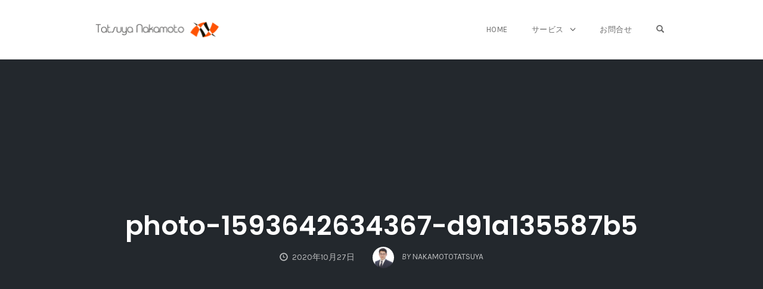

--- FILE ---
content_type: text/html; charset=utf-8
request_url: https://www.google.com/recaptcha/api2/anchor?ar=1&k=6LcW5dsZAAAAAKa1C4LsgJxwNisXe8_EhlkpmjWr&co=aHR0cHM6Ly9uYWthbW90b3RhdHN1eWEuY29tOjQ0Mw..&hl=en&v=PoyoqOPhxBO7pBk68S4YbpHZ&size=invisible&anchor-ms=20000&execute-ms=30000&cb=sj4kfueclurf
body_size: 49168
content:
<!DOCTYPE HTML><html dir="ltr" lang="en"><head><meta http-equiv="Content-Type" content="text/html; charset=UTF-8">
<meta http-equiv="X-UA-Compatible" content="IE=edge">
<title>reCAPTCHA</title>
<style type="text/css">
/* cyrillic-ext */
@font-face {
  font-family: 'Roboto';
  font-style: normal;
  font-weight: 400;
  font-stretch: 100%;
  src: url(//fonts.gstatic.com/s/roboto/v48/KFO7CnqEu92Fr1ME7kSn66aGLdTylUAMa3GUBHMdazTgWw.woff2) format('woff2');
  unicode-range: U+0460-052F, U+1C80-1C8A, U+20B4, U+2DE0-2DFF, U+A640-A69F, U+FE2E-FE2F;
}
/* cyrillic */
@font-face {
  font-family: 'Roboto';
  font-style: normal;
  font-weight: 400;
  font-stretch: 100%;
  src: url(//fonts.gstatic.com/s/roboto/v48/KFO7CnqEu92Fr1ME7kSn66aGLdTylUAMa3iUBHMdazTgWw.woff2) format('woff2');
  unicode-range: U+0301, U+0400-045F, U+0490-0491, U+04B0-04B1, U+2116;
}
/* greek-ext */
@font-face {
  font-family: 'Roboto';
  font-style: normal;
  font-weight: 400;
  font-stretch: 100%;
  src: url(//fonts.gstatic.com/s/roboto/v48/KFO7CnqEu92Fr1ME7kSn66aGLdTylUAMa3CUBHMdazTgWw.woff2) format('woff2');
  unicode-range: U+1F00-1FFF;
}
/* greek */
@font-face {
  font-family: 'Roboto';
  font-style: normal;
  font-weight: 400;
  font-stretch: 100%;
  src: url(//fonts.gstatic.com/s/roboto/v48/KFO7CnqEu92Fr1ME7kSn66aGLdTylUAMa3-UBHMdazTgWw.woff2) format('woff2');
  unicode-range: U+0370-0377, U+037A-037F, U+0384-038A, U+038C, U+038E-03A1, U+03A3-03FF;
}
/* math */
@font-face {
  font-family: 'Roboto';
  font-style: normal;
  font-weight: 400;
  font-stretch: 100%;
  src: url(//fonts.gstatic.com/s/roboto/v48/KFO7CnqEu92Fr1ME7kSn66aGLdTylUAMawCUBHMdazTgWw.woff2) format('woff2');
  unicode-range: U+0302-0303, U+0305, U+0307-0308, U+0310, U+0312, U+0315, U+031A, U+0326-0327, U+032C, U+032F-0330, U+0332-0333, U+0338, U+033A, U+0346, U+034D, U+0391-03A1, U+03A3-03A9, U+03B1-03C9, U+03D1, U+03D5-03D6, U+03F0-03F1, U+03F4-03F5, U+2016-2017, U+2034-2038, U+203C, U+2040, U+2043, U+2047, U+2050, U+2057, U+205F, U+2070-2071, U+2074-208E, U+2090-209C, U+20D0-20DC, U+20E1, U+20E5-20EF, U+2100-2112, U+2114-2115, U+2117-2121, U+2123-214F, U+2190, U+2192, U+2194-21AE, U+21B0-21E5, U+21F1-21F2, U+21F4-2211, U+2213-2214, U+2216-22FF, U+2308-230B, U+2310, U+2319, U+231C-2321, U+2336-237A, U+237C, U+2395, U+239B-23B7, U+23D0, U+23DC-23E1, U+2474-2475, U+25AF, U+25B3, U+25B7, U+25BD, U+25C1, U+25CA, U+25CC, U+25FB, U+266D-266F, U+27C0-27FF, U+2900-2AFF, U+2B0E-2B11, U+2B30-2B4C, U+2BFE, U+3030, U+FF5B, U+FF5D, U+1D400-1D7FF, U+1EE00-1EEFF;
}
/* symbols */
@font-face {
  font-family: 'Roboto';
  font-style: normal;
  font-weight: 400;
  font-stretch: 100%;
  src: url(//fonts.gstatic.com/s/roboto/v48/KFO7CnqEu92Fr1ME7kSn66aGLdTylUAMaxKUBHMdazTgWw.woff2) format('woff2');
  unicode-range: U+0001-000C, U+000E-001F, U+007F-009F, U+20DD-20E0, U+20E2-20E4, U+2150-218F, U+2190, U+2192, U+2194-2199, U+21AF, U+21E6-21F0, U+21F3, U+2218-2219, U+2299, U+22C4-22C6, U+2300-243F, U+2440-244A, U+2460-24FF, U+25A0-27BF, U+2800-28FF, U+2921-2922, U+2981, U+29BF, U+29EB, U+2B00-2BFF, U+4DC0-4DFF, U+FFF9-FFFB, U+10140-1018E, U+10190-1019C, U+101A0, U+101D0-101FD, U+102E0-102FB, U+10E60-10E7E, U+1D2C0-1D2D3, U+1D2E0-1D37F, U+1F000-1F0FF, U+1F100-1F1AD, U+1F1E6-1F1FF, U+1F30D-1F30F, U+1F315, U+1F31C, U+1F31E, U+1F320-1F32C, U+1F336, U+1F378, U+1F37D, U+1F382, U+1F393-1F39F, U+1F3A7-1F3A8, U+1F3AC-1F3AF, U+1F3C2, U+1F3C4-1F3C6, U+1F3CA-1F3CE, U+1F3D4-1F3E0, U+1F3ED, U+1F3F1-1F3F3, U+1F3F5-1F3F7, U+1F408, U+1F415, U+1F41F, U+1F426, U+1F43F, U+1F441-1F442, U+1F444, U+1F446-1F449, U+1F44C-1F44E, U+1F453, U+1F46A, U+1F47D, U+1F4A3, U+1F4B0, U+1F4B3, U+1F4B9, U+1F4BB, U+1F4BF, U+1F4C8-1F4CB, U+1F4D6, U+1F4DA, U+1F4DF, U+1F4E3-1F4E6, U+1F4EA-1F4ED, U+1F4F7, U+1F4F9-1F4FB, U+1F4FD-1F4FE, U+1F503, U+1F507-1F50B, U+1F50D, U+1F512-1F513, U+1F53E-1F54A, U+1F54F-1F5FA, U+1F610, U+1F650-1F67F, U+1F687, U+1F68D, U+1F691, U+1F694, U+1F698, U+1F6AD, U+1F6B2, U+1F6B9-1F6BA, U+1F6BC, U+1F6C6-1F6CF, U+1F6D3-1F6D7, U+1F6E0-1F6EA, U+1F6F0-1F6F3, U+1F6F7-1F6FC, U+1F700-1F7FF, U+1F800-1F80B, U+1F810-1F847, U+1F850-1F859, U+1F860-1F887, U+1F890-1F8AD, U+1F8B0-1F8BB, U+1F8C0-1F8C1, U+1F900-1F90B, U+1F93B, U+1F946, U+1F984, U+1F996, U+1F9E9, U+1FA00-1FA6F, U+1FA70-1FA7C, U+1FA80-1FA89, U+1FA8F-1FAC6, U+1FACE-1FADC, U+1FADF-1FAE9, U+1FAF0-1FAF8, U+1FB00-1FBFF;
}
/* vietnamese */
@font-face {
  font-family: 'Roboto';
  font-style: normal;
  font-weight: 400;
  font-stretch: 100%;
  src: url(//fonts.gstatic.com/s/roboto/v48/KFO7CnqEu92Fr1ME7kSn66aGLdTylUAMa3OUBHMdazTgWw.woff2) format('woff2');
  unicode-range: U+0102-0103, U+0110-0111, U+0128-0129, U+0168-0169, U+01A0-01A1, U+01AF-01B0, U+0300-0301, U+0303-0304, U+0308-0309, U+0323, U+0329, U+1EA0-1EF9, U+20AB;
}
/* latin-ext */
@font-face {
  font-family: 'Roboto';
  font-style: normal;
  font-weight: 400;
  font-stretch: 100%;
  src: url(//fonts.gstatic.com/s/roboto/v48/KFO7CnqEu92Fr1ME7kSn66aGLdTylUAMa3KUBHMdazTgWw.woff2) format('woff2');
  unicode-range: U+0100-02BA, U+02BD-02C5, U+02C7-02CC, U+02CE-02D7, U+02DD-02FF, U+0304, U+0308, U+0329, U+1D00-1DBF, U+1E00-1E9F, U+1EF2-1EFF, U+2020, U+20A0-20AB, U+20AD-20C0, U+2113, U+2C60-2C7F, U+A720-A7FF;
}
/* latin */
@font-face {
  font-family: 'Roboto';
  font-style: normal;
  font-weight: 400;
  font-stretch: 100%;
  src: url(//fonts.gstatic.com/s/roboto/v48/KFO7CnqEu92Fr1ME7kSn66aGLdTylUAMa3yUBHMdazQ.woff2) format('woff2');
  unicode-range: U+0000-00FF, U+0131, U+0152-0153, U+02BB-02BC, U+02C6, U+02DA, U+02DC, U+0304, U+0308, U+0329, U+2000-206F, U+20AC, U+2122, U+2191, U+2193, U+2212, U+2215, U+FEFF, U+FFFD;
}
/* cyrillic-ext */
@font-face {
  font-family: 'Roboto';
  font-style: normal;
  font-weight: 500;
  font-stretch: 100%;
  src: url(//fonts.gstatic.com/s/roboto/v48/KFO7CnqEu92Fr1ME7kSn66aGLdTylUAMa3GUBHMdazTgWw.woff2) format('woff2');
  unicode-range: U+0460-052F, U+1C80-1C8A, U+20B4, U+2DE0-2DFF, U+A640-A69F, U+FE2E-FE2F;
}
/* cyrillic */
@font-face {
  font-family: 'Roboto';
  font-style: normal;
  font-weight: 500;
  font-stretch: 100%;
  src: url(//fonts.gstatic.com/s/roboto/v48/KFO7CnqEu92Fr1ME7kSn66aGLdTylUAMa3iUBHMdazTgWw.woff2) format('woff2');
  unicode-range: U+0301, U+0400-045F, U+0490-0491, U+04B0-04B1, U+2116;
}
/* greek-ext */
@font-face {
  font-family: 'Roboto';
  font-style: normal;
  font-weight: 500;
  font-stretch: 100%;
  src: url(//fonts.gstatic.com/s/roboto/v48/KFO7CnqEu92Fr1ME7kSn66aGLdTylUAMa3CUBHMdazTgWw.woff2) format('woff2');
  unicode-range: U+1F00-1FFF;
}
/* greek */
@font-face {
  font-family: 'Roboto';
  font-style: normal;
  font-weight: 500;
  font-stretch: 100%;
  src: url(//fonts.gstatic.com/s/roboto/v48/KFO7CnqEu92Fr1ME7kSn66aGLdTylUAMa3-UBHMdazTgWw.woff2) format('woff2');
  unicode-range: U+0370-0377, U+037A-037F, U+0384-038A, U+038C, U+038E-03A1, U+03A3-03FF;
}
/* math */
@font-face {
  font-family: 'Roboto';
  font-style: normal;
  font-weight: 500;
  font-stretch: 100%;
  src: url(//fonts.gstatic.com/s/roboto/v48/KFO7CnqEu92Fr1ME7kSn66aGLdTylUAMawCUBHMdazTgWw.woff2) format('woff2');
  unicode-range: U+0302-0303, U+0305, U+0307-0308, U+0310, U+0312, U+0315, U+031A, U+0326-0327, U+032C, U+032F-0330, U+0332-0333, U+0338, U+033A, U+0346, U+034D, U+0391-03A1, U+03A3-03A9, U+03B1-03C9, U+03D1, U+03D5-03D6, U+03F0-03F1, U+03F4-03F5, U+2016-2017, U+2034-2038, U+203C, U+2040, U+2043, U+2047, U+2050, U+2057, U+205F, U+2070-2071, U+2074-208E, U+2090-209C, U+20D0-20DC, U+20E1, U+20E5-20EF, U+2100-2112, U+2114-2115, U+2117-2121, U+2123-214F, U+2190, U+2192, U+2194-21AE, U+21B0-21E5, U+21F1-21F2, U+21F4-2211, U+2213-2214, U+2216-22FF, U+2308-230B, U+2310, U+2319, U+231C-2321, U+2336-237A, U+237C, U+2395, U+239B-23B7, U+23D0, U+23DC-23E1, U+2474-2475, U+25AF, U+25B3, U+25B7, U+25BD, U+25C1, U+25CA, U+25CC, U+25FB, U+266D-266F, U+27C0-27FF, U+2900-2AFF, U+2B0E-2B11, U+2B30-2B4C, U+2BFE, U+3030, U+FF5B, U+FF5D, U+1D400-1D7FF, U+1EE00-1EEFF;
}
/* symbols */
@font-face {
  font-family: 'Roboto';
  font-style: normal;
  font-weight: 500;
  font-stretch: 100%;
  src: url(//fonts.gstatic.com/s/roboto/v48/KFO7CnqEu92Fr1ME7kSn66aGLdTylUAMaxKUBHMdazTgWw.woff2) format('woff2');
  unicode-range: U+0001-000C, U+000E-001F, U+007F-009F, U+20DD-20E0, U+20E2-20E4, U+2150-218F, U+2190, U+2192, U+2194-2199, U+21AF, U+21E6-21F0, U+21F3, U+2218-2219, U+2299, U+22C4-22C6, U+2300-243F, U+2440-244A, U+2460-24FF, U+25A0-27BF, U+2800-28FF, U+2921-2922, U+2981, U+29BF, U+29EB, U+2B00-2BFF, U+4DC0-4DFF, U+FFF9-FFFB, U+10140-1018E, U+10190-1019C, U+101A0, U+101D0-101FD, U+102E0-102FB, U+10E60-10E7E, U+1D2C0-1D2D3, U+1D2E0-1D37F, U+1F000-1F0FF, U+1F100-1F1AD, U+1F1E6-1F1FF, U+1F30D-1F30F, U+1F315, U+1F31C, U+1F31E, U+1F320-1F32C, U+1F336, U+1F378, U+1F37D, U+1F382, U+1F393-1F39F, U+1F3A7-1F3A8, U+1F3AC-1F3AF, U+1F3C2, U+1F3C4-1F3C6, U+1F3CA-1F3CE, U+1F3D4-1F3E0, U+1F3ED, U+1F3F1-1F3F3, U+1F3F5-1F3F7, U+1F408, U+1F415, U+1F41F, U+1F426, U+1F43F, U+1F441-1F442, U+1F444, U+1F446-1F449, U+1F44C-1F44E, U+1F453, U+1F46A, U+1F47D, U+1F4A3, U+1F4B0, U+1F4B3, U+1F4B9, U+1F4BB, U+1F4BF, U+1F4C8-1F4CB, U+1F4D6, U+1F4DA, U+1F4DF, U+1F4E3-1F4E6, U+1F4EA-1F4ED, U+1F4F7, U+1F4F9-1F4FB, U+1F4FD-1F4FE, U+1F503, U+1F507-1F50B, U+1F50D, U+1F512-1F513, U+1F53E-1F54A, U+1F54F-1F5FA, U+1F610, U+1F650-1F67F, U+1F687, U+1F68D, U+1F691, U+1F694, U+1F698, U+1F6AD, U+1F6B2, U+1F6B9-1F6BA, U+1F6BC, U+1F6C6-1F6CF, U+1F6D3-1F6D7, U+1F6E0-1F6EA, U+1F6F0-1F6F3, U+1F6F7-1F6FC, U+1F700-1F7FF, U+1F800-1F80B, U+1F810-1F847, U+1F850-1F859, U+1F860-1F887, U+1F890-1F8AD, U+1F8B0-1F8BB, U+1F8C0-1F8C1, U+1F900-1F90B, U+1F93B, U+1F946, U+1F984, U+1F996, U+1F9E9, U+1FA00-1FA6F, U+1FA70-1FA7C, U+1FA80-1FA89, U+1FA8F-1FAC6, U+1FACE-1FADC, U+1FADF-1FAE9, U+1FAF0-1FAF8, U+1FB00-1FBFF;
}
/* vietnamese */
@font-face {
  font-family: 'Roboto';
  font-style: normal;
  font-weight: 500;
  font-stretch: 100%;
  src: url(//fonts.gstatic.com/s/roboto/v48/KFO7CnqEu92Fr1ME7kSn66aGLdTylUAMa3OUBHMdazTgWw.woff2) format('woff2');
  unicode-range: U+0102-0103, U+0110-0111, U+0128-0129, U+0168-0169, U+01A0-01A1, U+01AF-01B0, U+0300-0301, U+0303-0304, U+0308-0309, U+0323, U+0329, U+1EA0-1EF9, U+20AB;
}
/* latin-ext */
@font-face {
  font-family: 'Roboto';
  font-style: normal;
  font-weight: 500;
  font-stretch: 100%;
  src: url(//fonts.gstatic.com/s/roboto/v48/KFO7CnqEu92Fr1ME7kSn66aGLdTylUAMa3KUBHMdazTgWw.woff2) format('woff2');
  unicode-range: U+0100-02BA, U+02BD-02C5, U+02C7-02CC, U+02CE-02D7, U+02DD-02FF, U+0304, U+0308, U+0329, U+1D00-1DBF, U+1E00-1E9F, U+1EF2-1EFF, U+2020, U+20A0-20AB, U+20AD-20C0, U+2113, U+2C60-2C7F, U+A720-A7FF;
}
/* latin */
@font-face {
  font-family: 'Roboto';
  font-style: normal;
  font-weight: 500;
  font-stretch: 100%;
  src: url(//fonts.gstatic.com/s/roboto/v48/KFO7CnqEu92Fr1ME7kSn66aGLdTylUAMa3yUBHMdazQ.woff2) format('woff2');
  unicode-range: U+0000-00FF, U+0131, U+0152-0153, U+02BB-02BC, U+02C6, U+02DA, U+02DC, U+0304, U+0308, U+0329, U+2000-206F, U+20AC, U+2122, U+2191, U+2193, U+2212, U+2215, U+FEFF, U+FFFD;
}
/* cyrillic-ext */
@font-face {
  font-family: 'Roboto';
  font-style: normal;
  font-weight: 900;
  font-stretch: 100%;
  src: url(//fonts.gstatic.com/s/roboto/v48/KFO7CnqEu92Fr1ME7kSn66aGLdTylUAMa3GUBHMdazTgWw.woff2) format('woff2');
  unicode-range: U+0460-052F, U+1C80-1C8A, U+20B4, U+2DE0-2DFF, U+A640-A69F, U+FE2E-FE2F;
}
/* cyrillic */
@font-face {
  font-family: 'Roboto';
  font-style: normal;
  font-weight: 900;
  font-stretch: 100%;
  src: url(//fonts.gstatic.com/s/roboto/v48/KFO7CnqEu92Fr1ME7kSn66aGLdTylUAMa3iUBHMdazTgWw.woff2) format('woff2');
  unicode-range: U+0301, U+0400-045F, U+0490-0491, U+04B0-04B1, U+2116;
}
/* greek-ext */
@font-face {
  font-family: 'Roboto';
  font-style: normal;
  font-weight: 900;
  font-stretch: 100%;
  src: url(//fonts.gstatic.com/s/roboto/v48/KFO7CnqEu92Fr1ME7kSn66aGLdTylUAMa3CUBHMdazTgWw.woff2) format('woff2');
  unicode-range: U+1F00-1FFF;
}
/* greek */
@font-face {
  font-family: 'Roboto';
  font-style: normal;
  font-weight: 900;
  font-stretch: 100%;
  src: url(//fonts.gstatic.com/s/roboto/v48/KFO7CnqEu92Fr1ME7kSn66aGLdTylUAMa3-UBHMdazTgWw.woff2) format('woff2');
  unicode-range: U+0370-0377, U+037A-037F, U+0384-038A, U+038C, U+038E-03A1, U+03A3-03FF;
}
/* math */
@font-face {
  font-family: 'Roboto';
  font-style: normal;
  font-weight: 900;
  font-stretch: 100%;
  src: url(//fonts.gstatic.com/s/roboto/v48/KFO7CnqEu92Fr1ME7kSn66aGLdTylUAMawCUBHMdazTgWw.woff2) format('woff2');
  unicode-range: U+0302-0303, U+0305, U+0307-0308, U+0310, U+0312, U+0315, U+031A, U+0326-0327, U+032C, U+032F-0330, U+0332-0333, U+0338, U+033A, U+0346, U+034D, U+0391-03A1, U+03A3-03A9, U+03B1-03C9, U+03D1, U+03D5-03D6, U+03F0-03F1, U+03F4-03F5, U+2016-2017, U+2034-2038, U+203C, U+2040, U+2043, U+2047, U+2050, U+2057, U+205F, U+2070-2071, U+2074-208E, U+2090-209C, U+20D0-20DC, U+20E1, U+20E5-20EF, U+2100-2112, U+2114-2115, U+2117-2121, U+2123-214F, U+2190, U+2192, U+2194-21AE, U+21B0-21E5, U+21F1-21F2, U+21F4-2211, U+2213-2214, U+2216-22FF, U+2308-230B, U+2310, U+2319, U+231C-2321, U+2336-237A, U+237C, U+2395, U+239B-23B7, U+23D0, U+23DC-23E1, U+2474-2475, U+25AF, U+25B3, U+25B7, U+25BD, U+25C1, U+25CA, U+25CC, U+25FB, U+266D-266F, U+27C0-27FF, U+2900-2AFF, U+2B0E-2B11, U+2B30-2B4C, U+2BFE, U+3030, U+FF5B, U+FF5D, U+1D400-1D7FF, U+1EE00-1EEFF;
}
/* symbols */
@font-face {
  font-family: 'Roboto';
  font-style: normal;
  font-weight: 900;
  font-stretch: 100%;
  src: url(//fonts.gstatic.com/s/roboto/v48/KFO7CnqEu92Fr1ME7kSn66aGLdTylUAMaxKUBHMdazTgWw.woff2) format('woff2');
  unicode-range: U+0001-000C, U+000E-001F, U+007F-009F, U+20DD-20E0, U+20E2-20E4, U+2150-218F, U+2190, U+2192, U+2194-2199, U+21AF, U+21E6-21F0, U+21F3, U+2218-2219, U+2299, U+22C4-22C6, U+2300-243F, U+2440-244A, U+2460-24FF, U+25A0-27BF, U+2800-28FF, U+2921-2922, U+2981, U+29BF, U+29EB, U+2B00-2BFF, U+4DC0-4DFF, U+FFF9-FFFB, U+10140-1018E, U+10190-1019C, U+101A0, U+101D0-101FD, U+102E0-102FB, U+10E60-10E7E, U+1D2C0-1D2D3, U+1D2E0-1D37F, U+1F000-1F0FF, U+1F100-1F1AD, U+1F1E6-1F1FF, U+1F30D-1F30F, U+1F315, U+1F31C, U+1F31E, U+1F320-1F32C, U+1F336, U+1F378, U+1F37D, U+1F382, U+1F393-1F39F, U+1F3A7-1F3A8, U+1F3AC-1F3AF, U+1F3C2, U+1F3C4-1F3C6, U+1F3CA-1F3CE, U+1F3D4-1F3E0, U+1F3ED, U+1F3F1-1F3F3, U+1F3F5-1F3F7, U+1F408, U+1F415, U+1F41F, U+1F426, U+1F43F, U+1F441-1F442, U+1F444, U+1F446-1F449, U+1F44C-1F44E, U+1F453, U+1F46A, U+1F47D, U+1F4A3, U+1F4B0, U+1F4B3, U+1F4B9, U+1F4BB, U+1F4BF, U+1F4C8-1F4CB, U+1F4D6, U+1F4DA, U+1F4DF, U+1F4E3-1F4E6, U+1F4EA-1F4ED, U+1F4F7, U+1F4F9-1F4FB, U+1F4FD-1F4FE, U+1F503, U+1F507-1F50B, U+1F50D, U+1F512-1F513, U+1F53E-1F54A, U+1F54F-1F5FA, U+1F610, U+1F650-1F67F, U+1F687, U+1F68D, U+1F691, U+1F694, U+1F698, U+1F6AD, U+1F6B2, U+1F6B9-1F6BA, U+1F6BC, U+1F6C6-1F6CF, U+1F6D3-1F6D7, U+1F6E0-1F6EA, U+1F6F0-1F6F3, U+1F6F7-1F6FC, U+1F700-1F7FF, U+1F800-1F80B, U+1F810-1F847, U+1F850-1F859, U+1F860-1F887, U+1F890-1F8AD, U+1F8B0-1F8BB, U+1F8C0-1F8C1, U+1F900-1F90B, U+1F93B, U+1F946, U+1F984, U+1F996, U+1F9E9, U+1FA00-1FA6F, U+1FA70-1FA7C, U+1FA80-1FA89, U+1FA8F-1FAC6, U+1FACE-1FADC, U+1FADF-1FAE9, U+1FAF0-1FAF8, U+1FB00-1FBFF;
}
/* vietnamese */
@font-face {
  font-family: 'Roboto';
  font-style: normal;
  font-weight: 900;
  font-stretch: 100%;
  src: url(//fonts.gstatic.com/s/roboto/v48/KFO7CnqEu92Fr1ME7kSn66aGLdTylUAMa3OUBHMdazTgWw.woff2) format('woff2');
  unicode-range: U+0102-0103, U+0110-0111, U+0128-0129, U+0168-0169, U+01A0-01A1, U+01AF-01B0, U+0300-0301, U+0303-0304, U+0308-0309, U+0323, U+0329, U+1EA0-1EF9, U+20AB;
}
/* latin-ext */
@font-face {
  font-family: 'Roboto';
  font-style: normal;
  font-weight: 900;
  font-stretch: 100%;
  src: url(//fonts.gstatic.com/s/roboto/v48/KFO7CnqEu92Fr1ME7kSn66aGLdTylUAMa3KUBHMdazTgWw.woff2) format('woff2');
  unicode-range: U+0100-02BA, U+02BD-02C5, U+02C7-02CC, U+02CE-02D7, U+02DD-02FF, U+0304, U+0308, U+0329, U+1D00-1DBF, U+1E00-1E9F, U+1EF2-1EFF, U+2020, U+20A0-20AB, U+20AD-20C0, U+2113, U+2C60-2C7F, U+A720-A7FF;
}
/* latin */
@font-face {
  font-family: 'Roboto';
  font-style: normal;
  font-weight: 900;
  font-stretch: 100%;
  src: url(//fonts.gstatic.com/s/roboto/v48/KFO7CnqEu92Fr1ME7kSn66aGLdTylUAMa3yUBHMdazQ.woff2) format('woff2');
  unicode-range: U+0000-00FF, U+0131, U+0152-0153, U+02BB-02BC, U+02C6, U+02DA, U+02DC, U+0304, U+0308, U+0329, U+2000-206F, U+20AC, U+2122, U+2191, U+2193, U+2212, U+2215, U+FEFF, U+FFFD;
}

</style>
<link rel="stylesheet" type="text/css" href="https://www.gstatic.com/recaptcha/releases/PoyoqOPhxBO7pBk68S4YbpHZ/styles__ltr.css">
<script nonce="K5PJhh6eoWkpO0fwULm6YQ" type="text/javascript">window['__recaptcha_api'] = 'https://www.google.com/recaptcha/api2/';</script>
<script type="text/javascript" src="https://www.gstatic.com/recaptcha/releases/PoyoqOPhxBO7pBk68S4YbpHZ/recaptcha__en.js" nonce="K5PJhh6eoWkpO0fwULm6YQ">
      
    </script></head>
<body><div id="rc-anchor-alert" class="rc-anchor-alert"></div>
<input type="hidden" id="recaptcha-token" value="[base64]">
<script type="text/javascript" nonce="K5PJhh6eoWkpO0fwULm6YQ">
      recaptcha.anchor.Main.init("[\x22ainput\x22,[\x22bgdata\x22,\x22\x22,\[base64]/[base64]/[base64]/[base64]/[base64]/[base64]/KGcoTywyNTMsTy5PKSxVRyhPLEMpKTpnKE8sMjUzLEMpLE8pKSxsKSksTykpfSxieT1mdW5jdGlvbihDLE8sdSxsKXtmb3IobD0odT1SKEMpLDApO08+MDtPLS0pbD1sPDw4fFooQyk7ZyhDLHUsbCl9LFVHPWZ1bmN0aW9uKEMsTyl7Qy5pLmxlbmd0aD4xMDQ/[base64]/[base64]/[base64]/[base64]/[base64]/[base64]/[base64]\\u003d\x22,\[base64]\x22,\x22wow3w4cJMUzDjMOgwq5JFHbDg8KZdSPDlHgIwrDCiyzCt0DDlBU4wq7DhRXDvBVDJHhkw5fCkj/ClsKsdxNmYsObHVbCgMOLw7XDpj7CqcK2U057w7JGwpF/TSbClRXDjcOFw40fw7bChDLDnhh3wofDjRlNMEwgwoocwpTDsMOlw6I4w4dMR8OSanE9CRJQYGfCq8Khw4ErwpI1w43DosO3OMKkS8KODmrCn3HDpsOdcR0xHEhOw7R2G37DmsKBXcKvwqPDmn7CjcKLwr7DtcKTwpzDkQrCmcKkbHjDmcKNwp/DrsKgw7rDgsO1JgfCp3DDlMOEw7fCkcOJT8Ktw47Dq0oxGAMWY8O4b0NNKcOoF8OSGlt7wqDCh8OiYsKydVowwrnDtFMAwrsmGsK8wr/Cn20hw6g0EMKhw4HCjcOcw5zCg8KREsKIcQhUASTDqMOrw6oewpFzQGAXw7rDpF3DjMKuw5/CjcOAwrjCicO3wq0QV8KxSB/CuWrDsMOHwohYG8K/LWjCujfDisOuw5bDisKNYSnCl8KBHTPCvn4rWsOQwqPDrsKPw4oAAmNLZEHCqMKcw6gYZsOjF2LDqMK7YGDCr8Opw7FGcsKZE8KUR8KeLsKZwpBfwoDCnSobwqt+w6XDgRhgwpjCrmomwqTDsndmMsOPwrhGw6/DjljCoXsPwrTCq8OLw67ClcKiw4BEFVZ4Qk3CpzxJWcKwY2LDiMK/[base64]/Dg2nDv8OzwqMddMK9VcKjw59qOsK4P8Otw5vCo2fCgcO/w4A1bMOVYSk+FMO7w7nCt8Oqw77Cg1Nlw7R7wp3Ci1weOAl/[base64]/DqijDvEDCs8KowpwfKDLCn0UJwpxaw5prw51sBMOxECZiw7DCgMKgw4vCiw7CtFvCoHnCg0vCuhlQBMOUDHdnOcKuwovDoxQfw4zCigbDm8K5OMOqDlTDjsKow4LCkg3DsjJ/w7/ClAUqY3BFwptNMMOsRMKPw57CqlbCtXTCmcK4fsKHPhl+QAY4w7rCv8K1w4jCvHVfczzDoy4QJMO/WDRZWz3DqmzDhzo8wq1iwoYDdsK8wo5dw700woVWXsO/f0QfOgnClHzCoi8DQxNnXQbDk8Ouw6EDw7jDv8O4w71IwoXCn8K7FQNYwozCtBDCmy81SMOdI8K/wonCssK4wprChsOLe2rDqsOWTU7DjhFyfmJFwoluwrIRwrTCjsKOwrLDosKXwps5HRDCtxhUw6fDt8KxZxo2w4lBw41gw7fCl8KEw4zDgMOzbx4Twrx1wod6ZhDCjcKlw7M3wow+wrRFSS/Dq8OwABc/[base64]/DuENeclx1cMOVdsK8OcOywpfCrMO3wpILw6xywrDCjisqw4jCrGfDuCbChwTCljk8w7XDgcORJ8KCwosyWkYCwrPCsMOWFQ7CtU5DwqUMw4lUFsKnVmcCb8KYGU/[base64]/Dn8Oiw58uIMO7wo8SNcK1fMK4YMKywo/DjXR6w5NeTlELIkIBYxjDscKGNSfDgsO6QMOpw5TCvDDDv8KdSzsrLcOnRxY3Q8OqIx3DrC0/[base64]/CowsBXsKRwqN3VQXCv8OywqfCrQ7CusO7w4/[base64]/w5cEwpV9wojDtcOBw6bDiQFSVsKuO8KNw6hgwqfCuMK2w78LegQCw6rDoncuGCrCoUpAOsKWw6sjwr/CmhRdwo3DiQfDtMKLwrjDj8OKw5XCvsKTwqxgRMK/PQPDtMOWPcKddcKEw7ghw4vDmnwGwqfDlnlWw7/DjTdeWhHCkmPCtMKIwq7DhcO2w4MEOC5Vwr/[base64]/DrHfCqcOdw65nwoBDw7BsRgHCosOdwqXDlMKPw4nCnS3Dr8Kzw7oQOxESwrorw5gBby7CjsOUw5Vzw6hkHEvDqcK5T8KMc3oNwqtKExbCh8Oewo3DrMKbHlDCugTCo8OCTMK0IMKJw6LCvsKIH2BmwqDCgMKzDMKeWB/[base64]/ClwzCvMObwpxRGcOiVSljw53CrsKeH8KlRnZqOMOIw4hZc8KcUsKWw7ROFhQuT8ODP8KswpZiNsO3DcOqw7UIw7bDkAzDrsOkw5PCgWfDk8OuEmPCs8K9E8O2I8O6w4/DsSl9L8K7wrjChsKAM8OOwqwOw5DChwl/w41GNsOhwrnCqMKvH8KATGTDgnpJTmFxFCnClhzCqcKYS281wr/[base64]/CsxIkecKfRTTDjH/[base64]/DphJwJXDCqcKwHMOleMKJwp1WSsKYDsKKwq8mHHxSOgldwrrDjHzDpkk4F8KiYG/DqsOVL1LCpMOlB8O+w4UiMVrChw1pQDvDh2U0woVpwpLDgGsJw7o3JMKtW30yGcO6w4kMwrF3CTpmPcOZwosbR8KtfMKhZ8OcOiPCpMOBwrZ7w6/DssOwwrLDsMOweX3ChsKRK8KjJsKNUiDDuAnDjsK/w4bCt8OIwphHwprDnMO1w5/CkMOZQWZQH8KawoFqw7fDnHdYITrDg28zF8K9w57DjsKCwo4GWsKdIcOXbcKbw7/CmQhWN8Oww6DDmmLDtcKRbicewqPDgDINA8OuOG7CgsKhw5kVwopMwofDqFtJwqrDlcOtw7jCuEpRwozDqcOPGU56wqvChsKtQcKcwop3fXN4w4IOw6TDlHAdw5PChyMDXz/DrDXDmSXDm8KAO8Ozwpw9ZCfCkRvDqQHCiBfDuFo/wol2wqBPwoHCiSDDiArCjsO7YCnCkl7Dn8KNDMKoEy5SMkDDi2gQwozCosKQwrXCisKkwpTCsCbCpELCk23DtxXDp8KifsKWwrgGwr59d0t5woDCi2Znw4QuAX5Aw7B3PcKnOSbCjVJGwoAARMK/[base64]/[base64]/f1xAw5EmI8OEKcKiOQhCD0Bdw5/DgsKvVU7DuyNAZyHCpD1ATMKkF8K7w4t3eXxRw44Jw6fCoWHDt8K5wrcnTG/Dr8OfD1rCul4tw6FdAR5DN3lvwpTCmsOzw4HCqMKsw5jDol3CgHxKAMO6woE3esKSKHLDpWZyw57Ci8KSwobDrMO3w7HDiw7CrA/DqsKZwoAqwqfCgcODXHhCccKDw4HDklfDlCHCjEDCv8KpNz9DAx8hQlZCw40Ow5l2wpvCrsKZwrJEw6LDvGnCjVzDkzgxBsK6CTNRGcKuL8KwwpTDncOFWGFnw5TDlsK/[base64]/Ciwl8ScO+V8KQSz0+Xkkpwq5UwovCtsK4bxY2FsOfwojDp8OYDsOQwpvDjMKrNEvDiQNcw40VJ3Jqw4B8w57DusKgS8KSTTwlScOEwpE9IV0KUGrDlsKfw78xw4/Dl1rDhgsZaHJ9wodfwr3DosOlwp4owovCvw3CpcO4MMOFw7vDlcOwezTDuRnCvsO1wrMldSgXw5orwpFLw5/CnV7DqzcPAcOtczxywrLChxfCuMOWNMKrKsO3BcKaw7vChMKMw5hBNzBtw6/DgsOxw6XDv8KOw7YzesKTCsOXw71Uw57DlG/[base64]/Dp8KbMMOawpjCm2fDuGnCksKSE8KgOS4ew67Du8OhwrXCixA4w4rCqMKrw5kWFcOpKMO7CcO3aiJ0Y8Ouw4PCgXUjPsOPTSsnUD3CvVHDtMKqDSttw7vCvCR6wqZFASzDpSRXwpbDpwvCh1cwfxpPw6nCilJ5QcKpwoQhwrzDnA4Hw47Crgh7SsOMWsK7HsO8LMO/ZwTDjg5dw7HCvxjDgA1BQ8KMwpEvwpXDvsO3e8KIB2HDscOIM8KibsKkw5PDkMKDDExFS8O/w6HCl17CsyEUw4czEMKMwpDCqsOvPykDecOdw4fDsWkhZMKEw4zCnHbDscOKw55DelMBwp/[base64]/[base64]/[base64]/CiMOnLMOFw5YowqHCm8Ozw7/CvkfDqMKZScKHw6bDq8KyeMOww7XCiDLDicKVMgbDrCNffsOXw4XDv8KPBk9jw6Rxw7Q0ACJ8ScOhwq3Cv8Kywr7CqA/Dk8Onw79mAxvClMKcT8Kbwr/ClCMoworCkcOWwqcbHcOPwqp9dsKdFQXCqcOqDTvDg2jCth/DjwXCjsOYwpAqwrTDqEhlJj1fw6jDmU/[base64]/DjnDDr8KMw6HChyPCt8Kvw4PCisKew509w5TDuRV2UUhowoZIeMKQX8K6NMKXwoh0VSPCh3PDrwfDkcK7d0nDs8KFw7vCrzspwr7CqMO6RXbDhSNga8K2SjnDnUY6FXRzC8OtfGA9ZhbDkBLDlBTDncOJw4HCqsOjesOIan7DkcO9OVBeI8OEw45/CEbDsXZhUcKkw5fCo8K/[base64]/DnBM1w4PDq2bCuUAMYHrCgsK9w6zDtR1Mw4nCnMK1c0ZZw47DiDQNwpTCvlMaw53Cr8KUTcKxwpRLw7EHXMOuGD3Cq8KlBcOQUjbDmVNPCnBdJUzDhGI8BFDDhMKaDk4Rw6BawrUlHkh2MsK0wrXDomPCjMO/RjDCq8K0JFcowpNUwpxxT8KqS8O9wrEDwq/CucOmw74jwpdTwr0XRCHCqVjCvMKLYGF/w7zCohTCrsKHwo4/JMOTw4bCmV03ZsK4K03DrMO9VcOWw7YCw7lvw51Qw5Abe8O5WCYbwodgw5nCksOtWnN2w6XCsXEUIMOjw4HCrsO7w40QaU/DmMK3TcOWQSXDhADDiUPCucKwOBjDowLCh2PDtMKKworCuk83NnAacwctQsKVXsK0w5TCkm3Dv0srw5zDimdeNAXCggjDnMOPwqDCu2geWcO+wr4Ww5w3wqzDuMKNw4YbXsK2His+w4Vnw4nCl8O4RC0ieisew5wEwo4EwpzCjl7Co8KWwr8eIcKfw5TCuE/CiDbDkMKhaC3DnxdNPjTDusK8TToiZlrDtMOeTyRiSMO7w6N/G8ODwqnCqj3DvXBUw7BUBkFow6gcWn3DtVvCgy3DpcODw63CnDI/KljCtyMEw4nCmcOBeGFJAlXDqxsQUcK3wpXDmFrCgSnCtMOXwr3DkQrCkmLCusOmwrHDvMK6acOiwodpB0crcU3CpHXClGlbw43DisOqeS46DsO6wo/Col/CnHZtwr7Dh0tkbMK/ElfCnwvCn8KDCcO2IjnCh8ODRsKfF8KLw7XDhgILICzDslM3wo9ZwqXDgsKQXMKTMcKVPcO+wrbDk8KOwq59wrApw5/[base64]/CnsKowrfDlsKFU8O8wo7Du2JbF8KawpvDpcKBXcKLw5fCo8OcFMKvwrZ/w55qbCsqa8ORG8OtwqJ0wpxkwrNuVnMVKHjDnSfDu8KowoEIw6cQwovDqX5aKnLCi1scDsOLE3lbWcKwCMOQwqfCnMK0w6TDkVY2bsObwpHDvsOIQBPCuxoIwprDpcOwGsKGZWQ9w5/DngM4QDYlw5IowpcuCMODAcKiJDjClsKgUmHDh8O1CHLDvcOsMCZZOi8XYMKmwpoVDV1vwo9YLAzChXAJFDwCfUITPx7DsMOfwqvCqsORcMOjKmzCpx3DuMK4XMKzw6fDgypGBBYlw5LDoMODVE7Dq8K2wp14fMOKw6Q/w5bCqRPDlMOPZB9FOigrY8KITGIpw7bCgzjDoEDCgWzCs8Osw4bDg21vUBUGwoXDq0ptwqplw54COsOQWBrDscKIQ8OYwp8JcsOzw43DmcKrRzPCqMOawoRJw7zDvsOwTht3OMKAwrjCucKlw7AodApvLWplw7LClsOywpbCo8OZCcOedMOEw4fDnsO3bjRZwro/wqVMbwsIw6DCoiLCjEt6ecOjwp5lPFZ0woXCv8KFA1zDt3cBUj1FV8KpbMKXwoDDvsOnw7AHMMOMwqTDrMObwrU8MWUsRsKQw65sQcKfXDrCkWbDhkM8TMO+w4XDoFAgbGUAw7nDkEE+wp3DhWtve3gDJMO6WTVQw5LCqmDCv8KAeMKhw5vDhVZCwrpHXGgxen/CuMOuw79gwqvDg8OgJExjQsKqRSXCvUXDn8KKa0B/[base64]/[base64]/DocOiGMO2wqIdwovCh1fDicKVwoHDv8KXF0HDkS7Dm8Kkw6wqwqLCocKpw79TwoIFNmXCu0/CklXDosKKAMKswqF1KwvCtcOPwqRKCC3DosKyw7rDgAjClcOuw7LDosO/Kn1LW8OJDyTCksKZwqAHGsKfw55nwpgww5zCnMOgP2jCsMKfYg49R8Oaw7ZdPklNPwbCkVPDs20Pw4xWwohvAyAGCsO6wq5FEQvCqRbDrFI+w6R8eRbCvMODI2rDpcKXcHTCm8Kyw4lEHEBdQxw8GT3CocK3wr3DvB/[base64]/RCVJSsKiTMOGLcKgwp12ayp6wq0DwootSghfEwTDnBhhA8OYNy1cex4Rw5x2eMKnw4jCjsOoEjU2wotHCMKrNcO0wpEZNQPCtGNqd8KTYW7Ds8OoRsKQwr51OcO3w5rDpgxDw6g/w6RKVMKiBVbCmsOoEcKDwr/Dk8OAw7tmaT7DhgzDiTYwwqwgw7/CkMKHVEPDvcOiKkvDn8O8HsKmQDjCtQl5wo9mwrPCuzYlFsOKKBovwoIzRsKpwrvDt27CmGrDiSbCo8OswpnDksKfWcODTEIZw61feFV8fcOReW3CjMKuJMKKwpcwNyfDnT8GXXzDsMKPw7QCaMKWDw1Tw6omwrs3wqt0w5rCqW/CscOxDU42YcOeIcOFfsK2fFR1wr3Dh0wtw7wnYQbCk8K6wrMlfxZCw5EQwqvCtMKEGcOQDAM8WG3CvcKGFsOjM8O6Y0QOFVXCtMOhRcO1w4DDkBLCiU5bdSnCrDBLPi5vw6fCjhvCjyPCsF3CgMO/w4jDnsOyQsKjf8OSw5c3WktuIcKTw5rCucOpfsOfFw9fc8OOw51/w57DlDhewqzDvcOCwpAOwpMjwobCtCrCn3HDk1/CvcKcFcKIVElNwozDm0vDkjwCb2jCggnCkMOkwp7DjcOcfGh+wqTDpcKMa0HCusObw6hJw79yZsK7BcOJJcKOwqkKQcO2w5BHw4bDuml4IBRSJMOPw4ZOMMOzSRoyOxoPU8KhScOTwr4DwrkAwrNMZcOWJ8KIH8OCVF7CgAtAw4sCw7PCnMKIDTJPdcKtwogWNB/[base64]/[base64]/CtDUfw79hIcOrwrPDjMOewpBHa8OKUghTwq8SQ8OawpbCk1/Dr299bjRtwqd4wqzDv8Khw6fDkcK/w4LDp8KTVsOjwpzDrnwfYcKZR8Knw6RXwpfCvcKVZErDgMKyE1DCq8K4XsO+Vn1vw43CqV3DsnHDo8OkwqrDrsK7LV57eMKxw6ZKXREmwoHCtxMpQ8Ksw7fCoMKQE3PDuxFIGgbCgD/CocO7wobCvl3CksKZwrXCoV/Csz/DrmM2QcO1HEI/[base64]/Dj8K7KhTDkcKpHMOxTUzCu15+AjjCnALClSBFKsKyYGlnw7jDrSDCmcOewoQsw5ZiwonDi8O0w4cGbXHCucOowqvDjnbClMKsecKiw4DDl1zDj2vDksOiwovDsDtOFMKtLD/Cvz3DnMOtw4bCmzQ2e2jDk27DvMOLI8KYw4LDsg7CjHXDgQZFwpTCm8KSVGDCpzw/[base64]/[base64]/[base64]/[base64]/DpTvDgMKHH8KBwoBIXcOSw5gYwoxUccKaf8OVFTzCv2jDigbCiMOKaMKPwpZcasOpw7EGFcK8McObcHnCjcOkOmPDnhXDpcOCZhbDhHxZwqNfw5HCtMKNf1/CocOZw64jw6PCtU7CoyHDhcK/eFAxf8OkZMKWwrbCvcOSasOWbypLDCYPwqDDszXCm8OAwrnCqcOaTMKmCSnDjxp+w6LCqMOBwrDDoMKhGzrCmmQ2wpTCocOHw6ZqIizCnSsaw415wrzDqi1kP8KFUx3DrcKRwrd9dDxqQMK7wqshw6LCosOUwr8Iwr/Dhhs1w6kkMcO1Q8OpwrBNw6vDuMK/wobClE1jJhfCumFyLMKQw5DDo2QTJ8OJP8KJwonCi09ZMyPDqMK1EifCmh15LsOBw5DCm8Keb3zDqG3CgMKSasOYK1vDlsOPGcOGwp7DgzpJwonCosOdR8KjQsOUwobCnG5OYzPDuRzCtTEkw74Kw5vChsO3AsKXVMK0wrlmHGlNwo/CosKew7jCncOFw7IsEEYbXMKQFMKxw6BTWVBlwokowqDDr8OIw6ptwrvDpFM9w47CpxtIw5HDscOZWkjDicKvwox+w57DhivDilTDicKBw4Nvwq7CimbDscOPw4svc8O+SG7DvMKtw5tYD8OHIMKrw4R7wrN/GsKEw5VxwoQCURbDtTBOwqwxcWbCpVV2ZVvCiCzDgxUJw5Atw7HDsX9EYMKqUsKVCTnCn8K0wprCi1ciwobDmcOyX8O6N8KuUGM4wpPDv8K+KcKxw4Mlwocdwq/DuRzCpkEGaV4oWMK7w5Y6CsOpw7DCoMKFw685aylowr3DvR3Cg8K2RmtJBFXCnyfDjQY8P1Jrw6TCo2VYTsKhR8KuBgDCg8OIw5fDgBfDt8O3C0vDnMO/wppqw61PZxB6bQPDt8OdFMOaakdTD8O8w6BBwpfDuDXDmnw9wpfCmMOaAMOVGlXDjyxqw6pfwrTCncK2UkDCh3R4D8KAwr3DtcOVW8ORw6nCuwnDkBIND8KJTThVd8KeacKcwrJbw5QgwpHCn8KPw4TCtk4qw6rCvFpBYMOGwqhlL8KiLx0PWMOJwoPDj8Oyw5PDpE/CgsK+w5rDnAXDqw7DpgPDtcOpOWHDmG/[base64]/ChFJjI8KTwqphTHfCsQt0w6PDjzfDicOBLcKNCcKgHcObw4AEwq/Cg8O0OMOwwofCncOjdEFqwpMuwoPCn8KAdsO2wqt+wr7DmsKMwr0aAgLCsMKSeMKvHMO0W0tlw5dNaFs9wrzDoMKlwoY2G8K9XcO5d8Kywq7CpCnCnDB/woHDvMOyw7DCrD7Dm25ew5IgQTvCoS14G8Ohw45VwrjDkcKqZFU+KMOiVsOnwrLDssOjw5DCgcOWdHzDgsO2GcK5w6bDlE/DucKBMBdfw55Pw6/DvMKYw7tyFsKMOArDusK3w4fDtAbDqMOiX8O3woJnNAUqBy1cFR4Awr7DkcKUWRBKw7jDhTwuwpJuRsKDw63CrMKlw4XCkGgcYiQtaBN6Di50w4LDmWQsD8KFw4Mlw5zDvQtYasOSL8KzYMKBwqPCoMOIRiV0SB/DhUVyN8OPK3HCgywzwrPDs8OXYMOow6bCq0XDocKxwo9iwpJhVcKgw5HDv8Ogw6x4w77DvMK7wqPDsQXCnDnCt3PCp8KYw4nDsTfCisOzw5TClMKTeUwYw6Ylw41JYsO2USDDs8K8QhvDoMOFE07CoEXDrcKtKMK5YGAqw4nDqFg/wqsZwrNAw5bCrQbDp8KYLMKNw78NchwZDsOfZcK2fXPDsVgUw50GPyZew5jCqsKae1XChm7DvcK4B0nCvsOdMw1wP8KDw5bCpBh/[base64]/CsUDCq3IfC8Kww7whwoXDr1QWZE8dEVgMwq0FCkN3ZcOdO1VYPHXCj8KVBcOXwpvClsOyw4TDikcAa8KMwpDDsQ5EG8Oyw55YMVLCgghcRkEpwrPDtMKvwozCm2DDjypfBMKXQXQ8wr3DskA6wobCpwXCqlAzwqPCkBU7ORbDg3Fmw77DgkTCkcKGwoh/[base64]/[base64]/wrfCv8OLV8OvwqUSw6hmUWPCkcOHwoFZGgvDoQZpwp7DjcKaDsOYw5ZUC8KHwrTDpcOsw6bCgznCmsKcw7ZVb0zDmsOResOHNcO5R1YUIjARCxLCv8OCwrbCiC/Ct8K2w6J+BMK8wrtjSMKsXMKYbcO7ME/CvgfDpMKPSTDDosKXQ1EHV8O/[base64]/DqinCm8OxKHNiw4XCvcO5wrx5w654Em5eWiJcFMK5w6BGw5M2w7rDpi9yw7UAw5l+wos1wqvDl8K0I8O3M0pqPsOwwoZXOMOkw6vDucKMwoYAAMOfwq4tGFJecsOdZFjCm8KFwq93woZJw5zDusOyJcKAbGjDoMOiwrE7AsOhV3hUGMKLXDQNMhVtXcKxU3/Coj3ChgFOK1DCm2kywrl6woAww7TCiMKqwrbCkcK3YMKAE1bDtVLDgTEBD8Khf8KbZS4Ww6jDhSxlfsKTw4g9wrErwqodwrALw6DCncOBdcK3XMO/bGQewqtnwpokw7TDlER7GGrDvFxnPWkbw7xkbTYgwpQjYAPDsMKzGS8SLGEBw5fCmhpDXMKhw6wGw4LDq8OxEgxvw5TDlyNRw4o5GEzCmWZxKMOvw69zw67CosKICcOFKQXCulZiwqnCmsK9QWcGw7vCqGArw5rCskHCtMKywpg/esKHwqxeHMOnLDnCsABewqcTwqcJw7LDlhfDpMKzKF3DpDXDnzPDuSfCm2NFwr8ibFHCoX3CoG0OM8K/w5/[base64]/DocOgw7DCsBlKw57Ch8OcfsKsw5/Cu8KKwrVhbWpvGsO/[base64]/[base64]/CuWTChsOtLcO3w4JAMg/DsQPCrsKLw4XDt8KLw6vDrS/CtsKIw57Dr8ONwrjDqMK6QMKhI0ULAGDCrcOFwpzCrhdWBQxaF8ODOUYgwrHDgx/Do8Odwp3DjMOkw7zDrkDDqAAKw5jCuRnDkxkSw6rCj8KdI8KXw4PDkcORw4oTw49cw6nCjksOw7lbw5d9UMKjwprDrcOIGMKxwrjCjTrCo8KFwqvCh8KXXnXCrMOPw6VEw51bw6EowoUVwqXDj3/CocKow7rCnsKtw7DDl8Ogw5FJwqTClyvDin1Fw47Du2vDn8OTLiUbdz/[base64]/CiMO4w4U/OsOjw7MOw6rCoMK3w4UQwrgcawlRDMOUwrVZwo44cmnDsMOaBT9mwqg0E2rDiMKYw7xKIsKjwpXCjDYiwpNLw7nCqG3Dm0lYw6/DlzAzBllPAyhtUcKow7AMwpoSTsO1wrNywo5Gel/Ch8Kmw5wYw7F6D8Kow4TDnjJQwoDDtmXDmAJRNHYmw64TGsKoLMKgwosPw7J1MsK7w4/DsUbCuhXDscKpw4vCvcO/awbDpgTCkg8rwoUHw59TFA0Iwq7DvcKbH39vZMK9w6pyakQnwoJ2QTfCtVBUdsOYwpUJwr1HY8OEW8KodjMgw5PCkSR4ERUVTcOjwqMzdcKXw5rCnn0lwofCqsOCw48Jw6RiwonDjsKYwp/CksOhNErDusKywqkewr9Fwo5EwrM+T8KoacOKw6oKw5AQHijChW3ClMKbTMK6Qx0DwqxJSsOcSgnCnG8+WsOUesKze8KMPMOtwp3CpcKfw4rChcKkLMKNRcOKw4jCi2w/[base64]/DqncLw7XDn8O9w44hwpXCmUhJw5NbKcO2wo7DpcKwKBrDgMOOwoNQS8OuSMOQwpnDhzTDuSUowr/DtXt/w6pPG8KdwpIQPsKYU8OvKGN/w4JVacOMc8KpNsKAJ8KZe8K9VQ1LwoZXwpTCnMOOwp3CuMOGI8OmH8K7UMK0wpDDqyMeKsOFPcKIFcKHwoA2w6jDqGXCoy9HwrtQR2zDn3Z4Q1jCg8Kfw6YbwqonDsOpRcKlw4jCoMK/A2zCucOXWcOfUHQaJ8OvRxJ/BcOcw7kJw73DoirDgQHDnTBjLXMlR8KvwprDgMKUY23DusKDGcO7O8Ogwq/DiQd0MwxFw4zDtcOXwrcfw4jDvnXDrlTCgA5BwqjCj1vDsSLCqX8Hw4UwLVt0wo7DomjCq8O9w4fDpQvDjMOAU8OcAMOnwpAyb0ESw6FPwp8UcDjDg1/CnFfDgRHCsBjCocK3LMKYw5s1wrDCjkDDlMK0wrxwwo/Dk8O3AGVRUMOHNsKlwqQAwqwzw645MFPDhh/DjsOXWS7CuMOySRFQw6dDaMKww7ILwolkZmwlw57DhTrDpTzCucO5QMOFK0rDsRtBcsKtw4zDlsOBwqzCp3FGeAbDgUDCt8O6w7fDrBzCr3nCpMKcRDXDkH/CjljDkzjDnUjDpcKGwq07TcK/cXvCr3J5XhzChcKbw68Owp0FWMOcwrNVwo3Cu8KHw6wswr3DhMKEw7bCh2fDnzd2wq7DlAjCggEaF1FsanYOwp1+Y8Obwr9yw6lywp7DrxDDpnFOJwRhw4zCrsKPIBg+woPDuMKsw5nDv8OKPG7CvsKTUm/CvzfDmUHDgsOjw7LCqD50wrYOURNSPMKxCkPDtnAadHvDhMK3wq3DnsK7fj7CjcOgw4kvP8OBw7jDvsK7w5vCgsKfT8OWwqd8w7wVworCtMKpwo/DpcKSwo/DrsKOwo7DgnxgDj/[base64]/DiWPDl3ZewqbCn8KpLsKaeMKsYx3Dh8OReMOQw73CnBTCvj5Hwr7Dr8K/w4bCgmbDpi3DmcKaM8KzGghkKsKMw4fDtcKYwoE5w6rDisOQWsO3w51AwplBWgHDkMKtw71iDQc8w4FvDSPDqALChj/DhzVMw7ACD8KowqDDpBwSwqBpaHnDriPCksO/[base64]/[base64]/aMOXw4xSw55Lwo0Xw7/DjhbCiCPCvcK+wrvDnAMnW8KzwpDDnhQnX8OUw47Dt8KMw77DrHzCoEJaVMOWDMKoO8Kpw7jDssKfKSlXwrjDiMODdHsjG8K0CgnDul8mwoRgX3EsUMOAaQfDr0vCjMKsIsKCUUzCpGAuZcKYbcKXw57CmkNuY8Omw4zCsMOgw5fDnzh/[base64]/CuWhbwod0w4XDlcKtcWrCu1TDi8KjRMKJSsOGwrMqHcOwG8KpM2PDlC4fAcO0wpLCtQ4ow5HCucOyV8KuTMKsOHJ7w7FLw7xvw6soJmknI0nDuQTClMOrSAsow5HCu8OUwoLDhwtuw45qwpLCtRXCjCVKwq/Dv8OFU8OPZ8O3w7guGMOowqIowqfCisKGNRpdXcOwNcKgw6/DqGZ8w7cRwrHDtU3CmFBnesKtw6Z7wq8yGFbDlsOLfGHDnlt8Z8OeEl/[base64]/Dh8OTPkhwfwTDiFLCslM0w7QaRMKxUMOCw5vCkMKtBlDDm8OqwovDisKSw5Rvw7N5QMKKwpjCtMKmw4bDhGzCpMKDPzhwEizDosODw6ESH2VLwpTDhHYrd8KMw5dJRsKtQk/CtwjCiH7DvhUWFBLDnMOpwrwSNsO9EG7Cl8K8EGtXwpPDusK2wrzDgWfCmk11w5skV8KQJsOAayQewqfCgw/[base64]/[base64]/McKrw4TDmENrw6zDpUPDsMKfGnXDg2hgdkknw4PCjHXCgMOjwrHDk3xXwq4kw5hnwrhhQmPDtFTDscK8w53DncKXbMKcUl5CaA7DrsKzW0rDkWsiw5jCi0pEwosHXUI7VjNcw6PCvMOOHlYVwrXCgyAZwpQvw4PCvsKZV3HCjMO0wprDkEvDlyIGw4/DlsKfUcKawq7CksOLw4h9wp1VDMO+C8KaO8KRwoXCgMKIw7jDhlPChTvDvMOpV8KMw7DCtMKeCsOjwqQWcT/CnjfDgkB/wozClTVXwoXDrMOnCsOcRMOtLwDDnVTCuMObOMOtw5ZJw47CocK5wojDiy0lRsOpAEXCmn/CkV3CnFvDq24BwosgBsKVw7TDr8K0wqpkTWXCnmt/G1nDgcOgUsKQWixdwpEkYsO4McOrwqXCjcOrJgvDj8OlwqvCqS0lwpHCu8OHNMOoXsOYNhLCgcOfSsOtSCQCw5kQwpnChMO0LcOGHcOuwrvCoSnCqwocw7TDujDDszk7wrHCtiwzw7tSVkM2w5A6w4hnKFDDgy/[base64]/wqrCnAjDoDEzw61Dw4QWBMOWw4BvRijCgMKZTE4Uw5PDssOBw73DpMOswrbDlg/Dnx7CnHfDvnbDqsK/WGTDqHJvH8KTw64pw67CtVbCiMOGFifDk3nDi8OKAMOLMMKNwrPCr3kvwrhlwr8aVcKhwoh6w63DjFXDvsOoTULCtFouf8OhTybDnjFjK31/GMKAwo/DscK6w4ZcNQTCh8KCcWJ6w5EkTgbDnS3DlsKZbsOqH8KzGcKAwqrCjRLCqwzCncOKw5kawotcAcOgwpXDrFrCn1PDg3vCuEnDsAnDgxjDgglyR1nDi3sdexsAKMK/OWjDucKMwrLCv8KswpJuwocXw7TDjxLCnk1fMMKsGRUuVizCicOzEwLDrMOPwqvDjhtxGnbCnMKfwqxKS8Klwp8qwpQrAsOCMg4pFsOsw7Q6e3s/wpF2UcKwwq0ywrxTNcOeUE7DmcOdw60yw43CsMOuVcOvwrpnFMOSElXCpFvCjW7DmAd3w4EtZCVoYgHCiQoGNMOVwq4cw4LCgcO9w6jCgV4LcMOeVsOeBHNeJcKww6IIw73DtAFQwr9uwr1vwp3DgEETdj1OMcK1w4LDnRDCs8K/wqrCoiDDtnvDql4PwrfDqD5EwrXDgTUYTMOWGE9zJcK/[base64]/CrcOYMDbCjS3Csl/DmsK4w5hlasKGfsKCwq17EzrCnHXCq2cpwqJ5BCTCh8KKw4vDtQwHGiFlwoh/[base64]/DhkHCjTfDpsOjf8KUw4rDunYRKk3DhHFbKcOKbsOse3EyCXvCpxAtQFrDkCE4wqEtw5HDrcKqNMO4wp7CvsKAw4nCsHgtNcKwbEHCkSwFwobCrcKyeFg/RsKcw6UfwrEnGw3Di8KwUMKDSkDCoFvDvcKbw4UVBngiXHFuw5x4woQvwpzCh8Kjw4/[base64]/wr5Ud13CkcOfEMKqw6PDpsKGwo4LfCdNw6vCrMOQCsOLwoMOTXjDtl/CocOLbcKtDl8hwrrDocKCw4RjdcO9wocfEsOvw68Qe8KYw6waCMK5U2k0wrcfw5TCvcKwwqnCssKPesOHwqrCkldTw5vCiHfCucKPWMKHLsONwog+CcK6WMKNw7IvVMO1w7/Dq8KEaEU/w5NbDsOSwr96w5JnwqrDkzXCt0vCisKBwpXClcKPwpPCpCLCpcKWw7nCk8OYacO+eU0DOxNiNV/DkXskw6bChCLChcOQPikOcMOJehvDuAXCsULDpMOHEMKiagTDgsKgYBvCpsOlecOXZxfCgWDDiDrCvx03esKVwpFaw5/[base64]/CrcKtJQjChgoTG8Ozw7lBw70uwqlmwq/CpcKbaAjDncKnwqzCkxPCgsK+T8OFwrJtw77Dm3vCrsKND8KaR3VEE8KYw5XDh09SHcKdZsOPw7l5RMOzFDcxK8O2esObw4rDlD5BPV0zw7nDn8KlTl/CosOUw77DtQDCtXnDjgjCvT80wpjCvsKww7HDvSE1BGtZwo11ZsKowqMNwrXDsiPDjQ/DgEtETRfCp8Ksw4rDpsOCVynCh0XCl2TDrxjCksKxSMKhCsOwwpFXCMKMw4ZPcsK1w7UqasOvwpNxfmtwQ2TCrMOPCBDCjDrDh3TChV/CuhsyIcOVPlcLw4vDlMOzw5Q7wqQPGMOafWvCphnCrMKsw6pPHFzDjsOiwqw9PMO1wqnCtcKIQMOUw5bCl1cWw4nDk31Bf8Ovw4jDiMKJD8KJP8KOw446WMOewoJjUMK/[base64]/dsOVwrbCqsOvCABaw5JAwrNKUcO4PcOzATUeFcOAUX4pw5QtAsOow6jDgkhGdMKtOcOrLMOCwq9Cwqgcw5bCmsOdw4bDuxhQY3rCqMKow4U1w6AYFj3CjEPDrMOSEyvDicKYwrfCjsK7w6jCqzIgXWU3w49awpTDuMKJwokXPMKewpTDpidRwp/[base64]/DusOOwr3DiirChsK/dAE7w7RpYzTCmnlAwqt+OMKtwrlhCMKncDHCkUZ/wqc4w6HDqGNpwoZDKMOedFzCuRXCu0ZVPERRwrhuw4LCrkFhw5gZw6V/QhrCqsORLMOgwpHCnmsnax0yPBnDuMOWw7XDicKfw6xPYsO8TTVywpXDrBB/[base64]/KVnCk8OLw7M9VjANF2bDhcKxw7fDtRhrw41uwrAncRzCksONw5LCmcKRwr5yJcKGwrXDoFDDuMKoETcNwp3DoH8JA8OQw6cpw742dcOeOCVaaRdhw5g9w5jCuxYkwo3DiMKHSjzDtcO/w5TCo8O5woTChMOowpMowokCw4nDqlZ3wpPDqWorw6LDncKowoBzw6fCrEM7wrTCnzzCqcKwwpRWwpc8eg\\u003d\\u003d\x22],null,[\x22conf\x22,null,\x226LcW5dsZAAAAAKa1C4LsgJxwNisXe8_EhlkpmjWr\x22,0,null,null,null,1,[21,125,63,73,95,87,41,43,42,83,102,105,109,121],[1017145,652],0,null,null,null,null,0,null,0,null,700,1,null,0,\[base64]/76lBhnEnQkZnOKMAhmv8xEZ\x22,0,0,null,null,1,null,0,0,null,null,null,0],\x22https://nakamototatsuya.com:443\x22,null,[3,1,1],null,null,null,1,3600,[\x22https://www.google.com/intl/en/policies/privacy/\x22,\x22https://www.google.com/intl/en/policies/terms/\x22],\x22zS/9hZ3tG+9+963a+6WEIw2OWK28x+lXjpPDYC+AV4I\\u003d\x22,1,0,null,1,1769099056989,0,0,[232,80,5,45],null,[160,131,152],\x22RC-GpI1Y9nwO0sw4w\x22,null,null,null,null,null,\x220dAFcWeA5BCkLwPjMemOMBN9K683G_vGN5x8-8f6Zqj7Fw7PFO_qwAN4N1s-YD_XfOdI3QE2GQACAzTHtbasVp8zOPlgEUtZD2rA\x22,1769181856810]");
    </script></body></html>

--- FILE ---
content_type: text/html; charset=utf-8
request_url: https://www.google.com/recaptcha/api2/anchor?ar=1&k=6LcW5dsZAAAAAKa1C4LsgJxwNisXe8_EhlkpmjWr&co=aHR0cHM6Ly9uYWthbW90b3RhdHN1eWEuY29tOjQ0Mw..&hl=en&v=PoyoqOPhxBO7pBk68S4YbpHZ&size=invisible&anchor-ms=20000&execute-ms=30000&cb=onpnu5biw8ec
body_size: 49250
content:
<!DOCTYPE HTML><html dir="ltr" lang="en"><head><meta http-equiv="Content-Type" content="text/html; charset=UTF-8">
<meta http-equiv="X-UA-Compatible" content="IE=edge">
<title>reCAPTCHA</title>
<style type="text/css">
/* cyrillic-ext */
@font-face {
  font-family: 'Roboto';
  font-style: normal;
  font-weight: 400;
  font-stretch: 100%;
  src: url(//fonts.gstatic.com/s/roboto/v48/KFO7CnqEu92Fr1ME7kSn66aGLdTylUAMa3GUBHMdazTgWw.woff2) format('woff2');
  unicode-range: U+0460-052F, U+1C80-1C8A, U+20B4, U+2DE0-2DFF, U+A640-A69F, U+FE2E-FE2F;
}
/* cyrillic */
@font-face {
  font-family: 'Roboto';
  font-style: normal;
  font-weight: 400;
  font-stretch: 100%;
  src: url(//fonts.gstatic.com/s/roboto/v48/KFO7CnqEu92Fr1ME7kSn66aGLdTylUAMa3iUBHMdazTgWw.woff2) format('woff2');
  unicode-range: U+0301, U+0400-045F, U+0490-0491, U+04B0-04B1, U+2116;
}
/* greek-ext */
@font-face {
  font-family: 'Roboto';
  font-style: normal;
  font-weight: 400;
  font-stretch: 100%;
  src: url(//fonts.gstatic.com/s/roboto/v48/KFO7CnqEu92Fr1ME7kSn66aGLdTylUAMa3CUBHMdazTgWw.woff2) format('woff2');
  unicode-range: U+1F00-1FFF;
}
/* greek */
@font-face {
  font-family: 'Roboto';
  font-style: normal;
  font-weight: 400;
  font-stretch: 100%;
  src: url(//fonts.gstatic.com/s/roboto/v48/KFO7CnqEu92Fr1ME7kSn66aGLdTylUAMa3-UBHMdazTgWw.woff2) format('woff2');
  unicode-range: U+0370-0377, U+037A-037F, U+0384-038A, U+038C, U+038E-03A1, U+03A3-03FF;
}
/* math */
@font-face {
  font-family: 'Roboto';
  font-style: normal;
  font-weight: 400;
  font-stretch: 100%;
  src: url(//fonts.gstatic.com/s/roboto/v48/KFO7CnqEu92Fr1ME7kSn66aGLdTylUAMawCUBHMdazTgWw.woff2) format('woff2');
  unicode-range: U+0302-0303, U+0305, U+0307-0308, U+0310, U+0312, U+0315, U+031A, U+0326-0327, U+032C, U+032F-0330, U+0332-0333, U+0338, U+033A, U+0346, U+034D, U+0391-03A1, U+03A3-03A9, U+03B1-03C9, U+03D1, U+03D5-03D6, U+03F0-03F1, U+03F4-03F5, U+2016-2017, U+2034-2038, U+203C, U+2040, U+2043, U+2047, U+2050, U+2057, U+205F, U+2070-2071, U+2074-208E, U+2090-209C, U+20D0-20DC, U+20E1, U+20E5-20EF, U+2100-2112, U+2114-2115, U+2117-2121, U+2123-214F, U+2190, U+2192, U+2194-21AE, U+21B0-21E5, U+21F1-21F2, U+21F4-2211, U+2213-2214, U+2216-22FF, U+2308-230B, U+2310, U+2319, U+231C-2321, U+2336-237A, U+237C, U+2395, U+239B-23B7, U+23D0, U+23DC-23E1, U+2474-2475, U+25AF, U+25B3, U+25B7, U+25BD, U+25C1, U+25CA, U+25CC, U+25FB, U+266D-266F, U+27C0-27FF, U+2900-2AFF, U+2B0E-2B11, U+2B30-2B4C, U+2BFE, U+3030, U+FF5B, U+FF5D, U+1D400-1D7FF, U+1EE00-1EEFF;
}
/* symbols */
@font-face {
  font-family: 'Roboto';
  font-style: normal;
  font-weight: 400;
  font-stretch: 100%;
  src: url(//fonts.gstatic.com/s/roboto/v48/KFO7CnqEu92Fr1ME7kSn66aGLdTylUAMaxKUBHMdazTgWw.woff2) format('woff2');
  unicode-range: U+0001-000C, U+000E-001F, U+007F-009F, U+20DD-20E0, U+20E2-20E4, U+2150-218F, U+2190, U+2192, U+2194-2199, U+21AF, U+21E6-21F0, U+21F3, U+2218-2219, U+2299, U+22C4-22C6, U+2300-243F, U+2440-244A, U+2460-24FF, U+25A0-27BF, U+2800-28FF, U+2921-2922, U+2981, U+29BF, U+29EB, U+2B00-2BFF, U+4DC0-4DFF, U+FFF9-FFFB, U+10140-1018E, U+10190-1019C, U+101A0, U+101D0-101FD, U+102E0-102FB, U+10E60-10E7E, U+1D2C0-1D2D3, U+1D2E0-1D37F, U+1F000-1F0FF, U+1F100-1F1AD, U+1F1E6-1F1FF, U+1F30D-1F30F, U+1F315, U+1F31C, U+1F31E, U+1F320-1F32C, U+1F336, U+1F378, U+1F37D, U+1F382, U+1F393-1F39F, U+1F3A7-1F3A8, U+1F3AC-1F3AF, U+1F3C2, U+1F3C4-1F3C6, U+1F3CA-1F3CE, U+1F3D4-1F3E0, U+1F3ED, U+1F3F1-1F3F3, U+1F3F5-1F3F7, U+1F408, U+1F415, U+1F41F, U+1F426, U+1F43F, U+1F441-1F442, U+1F444, U+1F446-1F449, U+1F44C-1F44E, U+1F453, U+1F46A, U+1F47D, U+1F4A3, U+1F4B0, U+1F4B3, U+1F4B9, U+1F4BB, U+1F4BF, U+1F4C8-1F4CB, U+1F4D6, U+1F4DA, U+1F4DF, U+1F4E3-1F4E6, U+1F4EA-1F4ED, U+1F4F7, U+1F4F9-1F4FB, U+1F4FD-1F4FE, U+1F503, U+1F507-1F50B, U+1F50D, U+1F512-1F513, U+1F53E-1F54A, U+1F54F-1F5FA, U+1F610, U+1F650-1F67F, U+1F687, U+1F68D, U+1F691, U+1F694, U+1F698, U+1F6AD, U+1F6B2, U+1F6B9-1F6BA, U+1F6BC, U+1F6C6-1F6CF, U+1F6D3-1F6D7, U+1F6E0-1F6EA, U+1F6F0-1F6F3, U+1F6F7-1F6FC, U+1F700-1F7FF, U+1F800-1F80B, U+1F810-1F847, U+1F850-1F859, U+1F860-1F887, U+1F890-1F8AD, U+1F8B0-1F8BB, U+1F8C0-1F8C1, U+1F900-1F90B, U+1F93B, U+1F946, U+1F984, U+1F996, U+1F9E9, U+1FA00-1FA6F, U+1FA70-1FA7C, U+1FA80-1FA89, U+1FA8F-1FAC6, U+1FACE-1FADC, U+1FADF-1FAE9, U+1FAF0-1FAF8, U+1FB00-1FBFF;
}
/* vietnamese */
@font-face {
  font-family: 'Roboto';
  font-style: normal;
  font-weight: 400;
  font-stretch: 100%;
  src: url(//fonts.gstatic.com/s/roboto/v48/KFO7CnqEu92Fr1ME7kSn66aGLdTylUAMa3OUBHMdazTgWw.woff2) format('woff2');
  unicode-range: U+0102-0103, U+0110-0111, U+0128-0129, U+0168-0169, U+01A0-01A1, U+01AF-01B0, U+0300-0301, U+0303-0304, U+0308-0309, U+0323, U+0329, U+1EA0-1EF9, U+20AB;
}
/* latin-ext */
@font-face {
  font-family: 'Roboto';
  font-style: normal;
  font-weight: 400;
  font-stretch: 100%;
  src: url(//fonts.gstatic.com/s/roboto/v48/KFO7CnqEu92Fr1ME7kSn66aGLdTylUAMa3KUBHMdazTgWw.woff2) format('woff2');
  unicode-range: U+0100-02BA, U+02BD-02C5, U+02C7-02CC, U+02CE-02D7, U+02DD-02FF, U+0304, U+0308, U+0329, U+1D00-1DBF, U+1E00-1E9F, U+1EF2-1EFF, U+2020, U+20A0-20AB, U+20AD-20C0, U+2113, U+2C60-2C7F, U+A720-A7FF;
}
/* latin */
@font-face {
  font-family: 'Roboto';
  font-style: normal;
  font-weight: 400;
  font-stretch: 100%;
  src: url(//fonts.gstatic.com/s/roboto/v48/KFO7CnqEu92Fr1ME7kSn66aGLdTylUAMa3yUBHMdazQ.woff2) format('woff2');
  unicode-range: U+0000-00FF, U+0131, U+0152-0153, U+02BB-02BC, U+02C6, U+02DA, U+02DC, U+0304, U+0308, U+0329, U+2000-206F, U+20AC, U+2122, U+2191, U+2193, U+2212, U+2215, U+FEFF, U+FFFD;
}
/* cyrillic-ext */
@font-face {
  font-family: 'Roboto';
  font-style: normal;
  font-weight: 500;
  font-stretch: 100%;
  src: url(//fonts.gstatic.com/s/roboto/v48/KFO7CnqEu92Fr1ME7kSn66aGLdTylUAMa3GUBHMdazTgWw.woff2) format('woff2');
  unicode-range: U+0460-052F, U+1C80-1C8A, U+20B4, U+2DE0-2DFF, U+A640-A69F, U+FE2E-FE2F;
}
/* cyrillic */
@font-face {
  font-family: 'Roboto';
  font-style: normal;
  font-weight: 500;
  font-stretch: 100%;
  src: url(//fonts.gstatic.com/s/roboto/v48/KFO7CnqEu92Fr1ME7kSn66aGLdTylUAMa3iUBHMdazTgWw.woff2) format('woff2');
  unicode-range: U+0301, U+0400-045F, U+0490-0491, U+04B0-04B1, U+2116;
}
/* greek-ext */
@font-face {
  font-family: 'Roboto';
  font-style: normal;
  font-weight: 500;
  font-stretch: 100%;
  src: url(//fonts.gstatic.com/s/roboto/v48/KFO7CnqEu92Fr1ME7kSn66aGLdTylUAMa3CUBHMdazTgWw.woff2) format('woff2');
  unicode-range: U+1F00-1FFF;
}
/* greek */
@font-face {
  font-family: 'Roboto';
  font-style: normal;
  font-weight: 500;
  font-stretch: 100%;
  src: url(//fonts.gstatic.com/s/roboto/v48/KFO7CnqEu92Fr1ME7kSn66aGLdTylUAMa3-UBHMdazTgWw.woff2) format('woff2');
  unicode-range: U+0370-0377, U+037A-037F, U+0384-038A, U+038C, U+038E-03A1, U+03A3-03FF;
}
/* math */
@font-face {
  font-family: 'Roboto';
  font-style: normal;
  font-weight: 500;
  font-stretch: 100%;
  src: url(//fonts.gstatic.com/s/roboto/v48/KFO7CnqEu92Fr1ME7kSn66aGLdTylUAMawCUBHMdazTgWw.woff2) format('woff2');
  unicode-range: U+0302-0303, U+0305, U+0307-0308, U+0310, U+0312, U+0315, U+031A, U+0326-0327, U+032C, U+032F-0330, U+0332-0333, U+0338, U+033A, U+0346, U+034D, U+0391-03A1, U+03A3-03A9, U+03B1-03C9, U+03D1, U+03D5-03D6, U+03F0-03F1, U+03F4-03F5, U+2016-2017, U+2034-2038, U+203C, U+2040, U+2043, U+2047, U+2050, U+2057, U+205F, U+2070-2071, U+2074-208E, U+2090-209C, U+20D0-20DC, U+20E1, U+20E5-20EF, U+2100-2112, U+2114-2115, U+2117-2121, U+2123-214F, U+2190, U+2192, U+2194-21AE, U+21B0-21E5, U+21F1-21F2, U+21F4-2211, U+2213-2214, U+2216-22FF, U+2308-230B, U+2310, U+2319, U+231C-2321, U+2336-237A, U+237C, U+2395, U+239B-23B7, U+23D0, U+23DC-23E1, U+2474-2475, U+25AF, U+25B3, U+25B7, U+25BD, U+25C1, U+25CA, U+25CC, U+25FB, U+266D-266F, U+27C0-27FF, U+2900-2AFF, U+2B0E-2B11, U+2B30-2B4C, U+2BFE, U+3030, U+FF5B, U+FF5D, U+1D400-1D7FF, U+1EE00-1EEFF;
}
/* symbols */
@font-face {
  font-family: 'Roboto';
  font-style: normal;
  font-weight: 500;
  font-stretch: 100%;
  src: url(//fonts.gstatic.com/s/roboto/v48/KFO7CnqEu92Fr1ME7kSn66aGLdTylUAMaxKUBHMdazTgWw.woff2) format('woff2');
  unicode-range: U+0001-000C, U+000E-001F, U+007F-009F, U+20DD-20E0, U+20E2-20E4, U+2150-218F, U+2190, U+2192, U+2194-2199, U+21AF, U+21E6-21F0, U+21F3, U+2218-2219, U+2299, U+22C4-22C6, U+2300-243F, U+2440-244A, U+2460-24FF, U+25A0-27BF, U+2800-28FF, U+2921-2922, U+2981, U+29BF, U+29EB, U+2B00-2BFF, U+4DC0-4DFF, U+FFF9-FFFB, U+10140-1018E, U+10190-1019C, U+101A0, U+101D0-101FD, U+102E0-102FB, U+10E60-10E7E, U+1D2C0-1D2D3, U+1D2E0-1D37F, U+1F000-1F0FF, U+1F100-1F1AD, U+1F1E6-1F1FF, U+1F30D-1F30F, U+1F315, U+1F31C, U+1F31E, U+1F320-1F32C, U+1F336, U+1F378, U+1F37D, U+1F382, U+1F393-1F39F, U+1F3A7-1F3A8, U+1F3AC-1F3AF, U+1F3C2, U+1F3C4-1F3C6, U+1F3CA-1F3CE, U+1F3D4-1F3E0, U+1F3ED, U+1F3F1-1F3F3, U+1F3F5-1F3F7, U+1F408, U+1F415, U+1F41F, U+1F426, U+1F43F, U+1F441-1F442, U+1F444, U+1F446-1F449, U+1F44C-1F44E, U+1F453, U+1F46A, U+1F47D, U+1F4A3, U+1F4B0, U+1F4B3, U+1F4B9, U+1F4BB, U+1F4BF, U+1F4C8-1F4CB, U+1F4D6, U+1F4DA, U+1F4DF, U+1F4E3-1F4E6, U+1F4EA-1F4ED, U+1F4F7, U+1F4F9-1F4FB, U+1F4FD-1F4FE, U+1F503, U+1F507-1F50B, U+1F50D, U+1F512-1F513, U+1F53E-1F54A, U+1F54F-1F5FA, U+1F610, U+1F650-1F67F, U+1F687, U+1F68D, U+1F691, U+1F694, U+1F698, U+1F6AD, U+1F6B2, U+1F6B9-1F6BA, U+1F6BC, U+1F6C6-1F6CF, U+1F6D3-1F6D7, U+1F6E0-1F6EA, U+1F6F0-1F6F3, U+1F6F7-1F6FC, U+1F700-1F7FF, U+1F800-1F80B, U+1F810-1F847, U+1F850-1F859, U+1F860-1F887, U+1F890-1F8AD, U+1F8B0-1F8BB, U+1F8C0-1F8C1, U+1F900-1F90B, U+1F93B, U+1F946, U+1F984, U+1F996, U+1F9E9, U+1FA00-1FA6F, U+1FA70-1FA7C, U+1FA80-1FA89, U+1FA8F-1FAC6, U+1FACE-1FADC, U+1FADF-1FAE9, U+1FAF0-1FAF8, U+1FB00-1FBFF;
}
/* vietnamese */
@font-face {
  font-family: 'Roboto';
  font-style: normal;
  font-weight: 500;
  font-stretch: 100%;
  src: url(//fonts.gstatic.com/s/roboto/v48/KFO7CnqEu92Fr1ME7kSn66aGLdTylUAMa3OUBHMdazTgWw.woff2) format('woff2');
  unicode-range: U+0102-0103, U+0110-0111, U+0128-0129, U+0168-0169, U+01A0-01A1, U+01AF-01B0, U+0300-0301, U+0303-0304, U+0308-0309, U+0323, U+0329, U+1EA0-1EF9, U+20AB;
}
/* latin-ext */
@font-face {
  font-family: 'Roboto';
  font-style: normal;
  font-weight: 500;
  font-stretch: 100%;
  src: url(//fonts.gstatic.com/s/roboto/v48/KFO7CnqEu92Fr1ME7kSn66aGLdTylUAMa3KUBHMdazTgWw.woff2) format('woff2');
  unicode-range: U+0100-02BA, U+02BD-02C5, U+02C7-02CC, U+02CE-02D7, U+02DD-02FF, U+0304, U+0308, U+0329, U+1D00-1DBF, U+1E00-1E9F, U+1EF2-1EFF, U+2020, U+20A0-20AB, U+20AD-20C0, U+2113, U+2C60-2C7F, U+A720-A7FF;
}
/* latin */
@font-face {
  font-family: 'Roboto';
  font-style: normal;
  font-weight: 500;
  font-stretch: 100%;
  src: url(//fonts.gstatic.com/s/roboto/v48/KFO7CnqEu92Fr1ME7kSn66aGLdTylUAMa3yUBHMdazQ.woff2) format('woff2');
  unicode-range: U+0000-00FF, U+0131, U+0152-0153, U+02BB-02BC, U+02C6, U+02DA, U+02DC, U+0304, U+0308, U+0329, U+2000-206F, U+20AC, U+2122, U+2191, U+2193, U+2212, U+2215, U+FEFF, U+FFFD;
}
/* cyrillic-ext */
@font-face {
  font-family: 'Roboto';
  font-style: normal;
  font-weight: 900;
  font-stretch: 100%;
  src: url(//fonts.gstatic.com/s/roboto/v48/KFO7CnqEu92Fr1ME7kSn66aGLdTylUAMa3GUBHMdazTgWw.woff2) format('woff2');
  unicode-range: U+0460-052F, U+1C80-1C8A, U+20B4, U+2DE0-2DFF, U+A640-A69F, U+FE2E-FE2F;
}
/* cyrillic */
@font-face {
  font-family: 'Roboto';
  font-style: normal;
  font-weight: 900;
  font-stretch: 100%;
  src: url(//fonts.gstatic.com/s/roboto/v48/KFO7CnqEu92Fr1ME7kSn66aGLdTylUAMa3iUBHMdazTgWw.woff2) format('woff2');
  unicode-range: U+0301, U+0400-045F, U+0490-0491, U+04B0-04B1, U+2116;
}
/* greek-ext */
@font-face {
  font-family: 'Roboto';
  font-style: normal;
  font-weight: 900;
  font-stretch: 100%;
  src: url(//fonts.gstatic.com/s/roboto/v48/KFO7CnqEu92Fr1ME7kSn66aGLdTylUAMa3CUBHMdazTgWw.woff2) format('woff2');
  unicode-range: U+1F00-1FFF;
}
/* greek */
@font-face {
  font-family: 'Roboto';
  font-style: normal;
  font-weight: 900;
  font-stretch: 100%;
  src: url(//fonts.gstatic.com/s/roboto/v48/KFO7CnqEu92Fr1ME7kSn66aGLdTylUAMa3-UBHMdazTgWw.woff2) format('woff2');
  unicode-range: U+0370-0377, U+037A-037F, U+0384-038A, U+038C, U+038E-03A1, U+03A3-03FF;
}
/* math */
@font-face {
  font-family: 'Roboto';
  font-style: normal;
  font-weight: 900;
  font-stretch: 100%;
  src: url(//fonts.gstatic.com/s/roboto/v48/KFO7CnqEu92Fr1ME7kSn66aGLdTylUAMawCUBHMdazTgWw.woff2) format('woff2');
  unicode-range: U+0302-0303, U+0305, U+0307-0308, U+0310, U+0312, U+0315, U+031A, U+0326-0327, U+032C, U+032F-0330, U+0332-0333, U+0338, U+033A, U+0346, U+034D, U+0391-03A1, U+03A3-03A9, U+03B1-03C9, U+03D1, U+03D5-03D6, U+03F0-03F1, U+03F4-03F5, U+2016-2017, U+2034-2038, U+203C, U+2040, U+2043, U+2047, U+2050, U+2057, U+205F, U+2070-2071, U+2074-208E, U+2090-209C, U+20D0-20DC, U+20E1, U+20E5-20EF, U+2100-2112, U+2114-2115, U+2117-2121, U+2123-214F, U+2190, U+2192, U+2194-21AE, U+21B0-21E5, U+21F1-21F2, U+21F4-2211, U+2213-2214, U+2216-22FF, U+2308-230B, U+2310, U+2319, U+231C-2321, U+2336-237A, U+237C, U+2395, U+239B-23B7, U+23D0, U+23DC-23E1, U+2474-2475, U+25AF, U+25B3, U+25B7, U+25BD, U+25C1, U+25CA, U+25CC, U+25FB, U+266D-266F, U+27C0-27FF, U+2900-2AFF, U+2B0E-2B11, U+2B30-2B4C, U+2BFE, U+3030, U+FF5B, U+FF5D, U+1D400-1D7FF, U+1EE00-1EEFF;
}
/* symbols */
@font-face {
  font-family: 'Roboto';
  font-style: normal;
  font-weight: 900;
  font-stretch: 100%;
  src: url(//fonts.gstatic.com/s/roboto/v48/KFO7CnqEu92Fr1ME7kSn66aGLdTylUAMaxKUBHMdazTgWw.woff2) format('woff2');
  unicode-range: U+0001-000C, U+000E-001F, U+007F-009F, U+20DD-20E0, U+20E2-20E4, U+2150-218F, U+2190, U+2192, U+2194-2199, U+21AF, U+21E6-21F0, U+21F3, U+2218-2219, U+2299, U+22C4-22C6, U+2300-243F, U+2440-244A, U+2460-24FF, U+25A0-27BF, U+2800-28FF, U+2921-2922, U+2981, U+29BF, U+29EB, U+2B00-2BFF, U+4DC0-4DFF, U+FFF9-FFFB, U+10140-1018E, U+10190-1019C, U+101A0, U+101D0-101FD, U+102E0-102FB, U+10E60-10E7E, U+1D2C0-1D2D3, U+1D2E0-1D37F, U+1F000-1F0FF, U+1F100-1F1AD, U+1F1E6-1F1FF, U+1F30D-1F30F, U+1F315, U+1F31C, U+1F31E, U+1F320-1F32C, U+1F336, U+1F378, U+1F37D, U+1F382, U+1F393-1F39F, U+1F3A7-1F3A8, U+1F3AC-1F3AF, U+1F3C2, U+1F3C4-1F3C6, U+1F3CA-1F3CE, U+1F3D4-1F3E0, U+1F3ED, U+1F3F1-1F3F3, U+1F3F5-1F3F7, U+1F408, U+1F415, U+1F41F, U+1F426, U+1F43F, U+1F441-1F442, U+1F444, U+1F446-1F449, U+1F44C-1F44E, U+1F453, U+1F46A, U+1F47D, U+1F4A3, U+1F4B0, U+1F4B3, U+1F4B9, U+1F4BB, U+1F4BF, U+1F4C8-1F4CB, U+1F4D6, U+1F4DA, U+1F4DF, U+1F4E3-1F4E6, U+1F4EA-1F4ED, U+1F4F7, U+1F4F9-1F4FB, U+1F4FD-1F4FE, U+1F503, U+1F507-1F50B, U+1F50D, U+1F512-1F513, U+1F53E-1F54A, U+1F54F-1F5FA, U+1F610, U+1F650-1F67F, U+1F687, U+1F68D, U+1F691, U+1F694, U+1F698, U+1F6AD, U+1F6B2, U+1F6B9-1F6BA, U+1F6BC, U+1F6C6-1F6CF, U+1F6D3-1F6D7, U+1F6E0-1F6EA, U+1F6F0-1F6F3, U+1F6F7-1F6FC, U+1F700-1F7FF, U+1F800-1F80B, U+1F810-1F847, U+1F850-1F859, U+1F860-1F887, U+1F890-1F8AD, U+1F8B0-1F8BB, U+1F8C0-1F8C1, U+1F900-1F90B, U+1F93B, U+1F946, U+1F984, U+1F996, U+1F9E9, U+1FA00-1FA6F, U+1FA70-1FA7C, U+1FA80-1FA89, U+1FA8F-1FAC6, U+1FACE-1FADC, U+1FADF-1FAE9, U+1FAF0-1FAF8, U+1FB00-1FBFF;
}
/* vietnamese */
@font-face {
  font-family: 'Roboto';
  font-style: normal;
  font-weight: 900;
  font-stretch: 100%;
  src: url(//fonts.gstatic.com/s/roboto/v48/KFO7CnqEu92Fr1ME7kSn66aGLdTylUAMa3OUBHMdazTgWw.woff2) format('woff2');
  unicode-range: U+0102-0103, U+0110-0111, U+0128-0129, U+0168-0169, U+01A0-01A1, U+01AF-01B0, U+0300-0301, U+0303-0304, U+0308-0309, U+0323, U+0329, U+1EA0-1EF9, U+20AB;
}
/* latin-ext */
@font-face {
  font-family: 'Roboto';
  font-style: normal;
  font-weight: 900;
  font-stretch: 100%;
  src: url(//fonts.gstatic.com/s/roboto/v48/KFO7CnqEu92Fr1ME7kSn66aGLdTylUAMa3KUBHMdazTgWw.woff2) format('woff2');
  unicode-range: U+0100-02BA, U+02BD-02C5, U+02C7-02CC, U+02CE-02D7, U+02DD-02FF, U+0304, U+0308, U+0329, U+1D00-1DBF, U+1E00-1E9F, U+1EF2-1EFF, U+2020, U+20A0-20AB, U+20AD-20C0, U+2113, U+2C60-2C7F, U+A720-A7FF;
}
/* latin */
@font-face {
  font-family: 'Roboto';
  font-style: normal;
  font-weight: 900;
  font-stretch: 100%;
  src: url(//fonts.gstatic.com/s/roboto/v48/KFO7CnqEu92Fr1ME7kSn66aGLdTylUAMa3yUBHMdazQ.woff2) format('woff2');
  unicode-range: U+0000-00FF, U+0131, U+0152-0153, U+02BB-02BC, U+02C6, U+02DA, U+02DC, U+0304, U+0308, U+0329, U+2000-206F, U+20AC, U+2122, U+2191, U+2193, U+2212, U+2215, U+FEFF, U+FFFD;
}

</style>
<link rel="stylesheet" type="text/css" href="https://www.gstatic.com/recaptcha/releases/PoyoqOPhxBO7pBk68S4YbpHZ/styles__ltr.css">
<script nonce="Zn_hc-PlLHrJcQv4CVE-zQ" type="text/javascript">window['__recaptcha_api'] = 'https://www.google.com/recaptcha/api2/';</script>
<script type="text/javascript" src="https://www.gstatic.com/recaptcha/releases/PoyoqOPhxBO7pBk68S4YbpHZ/recaptcha__en.js" nonce="Zn_hc-PlLHrJcQv4CVE-zQ">
      
    </script></head>
<body><div id="rc-anchor-alert" class="rc-anchor-alert"></div>
<input type="hidden" id="recaptcha-token" value="[base64]">
<script type="text/javascript" nonce="Zn_hc-PlLHrJcQv4CVE-zQ">
      recaptcha.anchor.Main.init("[\x22ainput\x22,[\x22bgdata\x22,\x22\x22,\[base64]/[base64]/[base64]/[base64]/[base64]/[base64]/KGcoTywyNTMsTy5PKSxVRyhPLEMpKTpnKE8sMjUzLEMpLE8pKSxsKSksTykpfSxieT1mdW5jdGlvbihDLE8sdSxsKXtmb3IobD0odT1SKEMpLDApO08+MDtPLS0pbD1sPDw4fFooQyk7ZyhDLHUsbCl9LFVHPWZ1bmN0aW9uKEMsTyl7Qy5pLmxlbmd0aD4xMDQ/[base64]/[base64]/[base64]/[base64]/[base64]/[base64]/[base64]\\u003d\x22,\[base64]\x22,\x22w75hwqfDlsOaS8OXw5rDksOUYMOvcMOaY8KwwovDhnDDrBM5Wh8BwoXCl8K/JsKbw4zCi8KREk4RcU1VNMO5Z0jDlsO9Kn7Ck08DRMKIwr7DjMOFw65sQcK4A8KjwrEOw7w1XzTCqsOKw4DCnMK8TSAdw7oZw6TChcKUS8KOJcOlX8K/[base64]/[base64]/wp/CvQTDpD7CtsOCeUN2wp4NwpZOTcKsejzCiMOOw77CpivCp0pAw7PDjknDqw7CgRVywovDr8Oowq0Ww6kFb8KYKGrCjsKQAMOhwp/DqQkQwo3DisKBARQ2RMOhA2YNQMO9dXXDl8Kww5vDrGtENQoOw7TCusOZw4RhwrPDnlrCpTh/w7zCnCNQwrguZiUlS2/Ck8K/w6nChcKuw7IPNjHCpx5QwolhP8Kbc8K1wq/CkBQFVTrCi27Di2cJw6k+w6PDqCteYntRCMKaw4pMw7F4wrIYw4PDlyDCrQTChsKKwq/DlDg/ZsKewqvDjxkDfMO7w47DnsKHw6vDol/Cq1NUXcO1FcKnMcKbw4fDn8KJJRl4wonCnMO/[base64]/[base64]/[base64]/KsK/wq/Dg8K7SsKaKsOHL1JswrDCtsKEwofDk8KQGnvDq8OCw5wvLMKVw6PCtcKnw7BXSQ3CosKMUT0/ZFbDmsO7w5rDlcKCQFs/bsOYGsONwpYuwppCZnvDvMKwwrAiwo/DiHzDrHLCrsKJUMKcPC0VLMKDwogkwo/CgyvCkcOyI8OEQTTCkcKqUMOlwokgGBJFP1Q5bsO1U0TDrcOhS8O/[base64]/[base64]/DsUxAIFLCqHTCvMOHQMOnHDkJbnbDusOrw5PDrCHCmmUdwo/[base64]/[base64]/w57CisKHw6DChkDCgcOafHU8wrzCmEJyP8O2w6/CpsKYU8OmWsOhwrzDokJsHnnDlgPDs8O4wpDDrHPCn8OhIBfCksKhwpQKQ2zCn0/DgwLCvgrCjzY2w43Do39HRDgeRMKfUwU7ZyzDjcK/XVRScMOsGMO+woYNw6lQCsKHT1kPwoPCv8KFGgnDlcK0LcK7w61XwrZsfyRqwrHCmQ/DmjE2w7hBw4JkMMOtwrtRcG3CvMKoYV4cw6TDr8Kjw7nDkMOgwozDknvDhx/[base64]/w7bCqCzCn07DuU3CuFfDliDDg0LDuBhyeUnDuXsdLzgAKcKnPGjDgsO5wojCv8KXwo5ywoc0w7TDsBLCo28lQsKxFC00ejnCgMOcIT3DqsKKwrvCuR4EEUPCt8OqwrYTQcOYw4Mlw6BxBsOWY0stFsOdwqhge0I4wpEEbsOjwpsswqZTNsOYaj/DvMOBw6U/w43CvcOKFcOsw7RJUMK+eFnDv3XCpEjCnUEpw4IYeTRtOjnDsgAmEsObwo1dw7zCncO+wq/DnXQ/KcOzZMOHV1BQIMOBw6oKwqTCjQhwwq9uwpRVwprDgEBxOUhUEcOVw4LDrjTCiMOCwqPCuALDtmTCgGZBwoHDhTwGwpjDlmNaMsOVBxMdacOtBsKIBAfCrMKMMsObw4nDjcKEIE1LwoxdfSdVw7lCw4bCl8Onw7XDtwbDpsKaw6ULTcOxan/CvsKTLWZ+wr7Dg1/[base64]/Csz9Ew78+dX9YQFQvOcKdHMKfN8KwBcKIciQTwosdwp/CssK1LcOIVMOywrdZNcOjwq0Fw6XCmsOXwr9Iw69NwqbDnhMwRijDqcOtecKtwpvDsMK6G8KDUsOaAm3DqcKSw5XCgAhwwpHDpcKdDsOYwpMaXsO1w53ClBtDM3M4woIQaWjDuG9Cw7/Dk8KkwrwHw5jDs8OkwrHDq8KHTTLDl3DCiBLCmsKvw6pxMMKRV8KlwrF/LhLCmTfDl3Ipwp52GCXCuMKZw4fDrEwcByJmwrRuwohDwq8+FDTDokbDlUVHw7Nmw6sPw7R5w5rDiF/DksKKwpPDm8KtUBgSw4jDlhLDtsOSwo7CqT3DvHs0XTt9w6HDvTnDiShuMcOsRcO5w4QeFMOxwpXCuMOsDcKZDFgmJiMvS8KfdsK6wop4EkPCnMKpwqgWNQo8w6wUdzXCiFHDt3Aew6TDn8K5AjTDlisjUMKyDcOZw5/CiTshwpEUw5vCnTs+BcOewqTCqcOuwrnDlsKVwrFDPMKRw4E5woDDjxZaY0EBJMKIwpLCu8KMwq3DgcOJJSBdZXVuVcKFwolQwrVcwqrDv8KIw4HCs1Qrw4dJwrvCl8Odw5PCjMOCBi0bwqAsOSIgwr/[base64]/DtBcDQljDlxEBw7towq7CtsO1asO4wrPChcOewrHCp3l+CMK3R23Dt14cw4TCo8KWb3gZSMKLwr8aw7IgVzbDmMKoCsO+Wk7CuWfDocKaw5hraVo+FHFWw4IawoR7wpvDpcKrwpnClgfCnxpXRsKuwpkmbDrCjMOwwoRiKytYwroXbMK4cwnCsVktw7/DtyvCnWEjKjQFRSTDqk0zw4zDucOnORlDCMKQwoAVfsOlw4/Dk1RmSXcZdMOrRsKtwpDDj8OrwpsNwrHDoFPDocKJwr89w5Fsw4orW0jDm3Q1w6HCkkTDhcKud8KjwoF9wr/CoMKcesOcSsK4wqdIJlTCoDJyIMKQdsOnQ8K8wqY0cjLCsMOjVsOtw57DucOcw4gcJBJ9w7HCmsKYfcOswoU0b0PDvh3Co8OAXcOxWTsKw6TCusK3w6A/GcOcwpxZP8O0w41We8Klw4ZFZMKyay9uwpZFw4PCusK9woPCgsKvXMOawobCoA96w6fCr1rDqMKPP8KfdsOfwrc5GMKlCMKow643a8OAw6DCqsKiSUx9w71YBcKVwpRbw40nwoLDvxjDgnvCp8K8w6LCn8KjwpnDmRLChMKNw5/CicOFUcOGcm4YBExyNV/ClWMnw7zCgW/CpsOKJy4MdcKoXwrDuwDDjWTDqsOAD8KHaDjDv8KwfhzDnsOdJMOJUkbCsEHDmQPDqQt5ccK3wptbw6bCg8Kuw4bCgkrCiRFDOjl+CERxV8KPPxB8w47DsMOIIAQcCMOYHTpuwofDh8Ouwpxhw6rDjn3DiiLCt8OYEETDmWQGE3FKGlcsw68Fw5PCr0/ClsOowrDChWAOwqDCgksiw5jCqQApDh7Dp0vDn8K/w6UHwp3CksOjw5HCusK2w6p5RiwULcKBH2Zjwo7Cl8OyF8KUBsOwHcOow4jCn3N8OsOKecKrwrJAw7/CgBXDhwfCp8KCw6vCqDBFJ8KqTGZOB1vCkMO+wrkIw47DjsKsOQvCmgocZ8Orw7hewrgAwod9w4nDkcKGdHPDisK1wrLCvG/Cq8KkS8OGwrlyw57DhGbCssKzCMKIR3NhOsKbwpXDtmVVTcKWW8OQwoFYWcO3AjhhK8O8CsOaw43CmBdMKmMgw4rDncKxQXvCqcKWw5/[base64]/wrvDlwTDgsOdEXnDo8KxXsOGbMORw4zDucKUd33DisK4wq3CocKFKsK6wpLDo8OMw7RKwpIlUCkxw619ZVMddyfDvF/[base64]/CiXXCqSHDj8KHw5gowpABSXdowoRCNsK/wpYkSkHCjjrDu1p0w61pwrFJLBbDpwDDqsK/wqRGFMKHwqnCosOALD4fw5w9XVkKwosNGMKIwqNdwow0wpoReMK+IsKVwrhEcDBOC3bCnxFgMEzDi8KfEsOlPcOiIcKnKHc/w6kbZwXDgkTCjsO8wqnDl8ODwq1BYlvDqMO4I1jDjDgYM0QSGsOZA8KyVMKrw5HDqxrCg8OGw5HDkmsZCwpEw77DvcK0BMOvesKfw4YjworCpcOaYMKdwp19wofDpDYwGwJfw5jDsXoHOsObw4QWwr7DrMOwMzN2ccO1KHbCh1TDrMKwAMKbBkTCl8KVwr/DoCHCnMKHYjIiw7hVQgbCm3cGwpl+OcOCwrFsEcObYD/CkkR7wqYlw7LDuGNuwptpKMOYcXrCuQfCuHdUO1cLwpJHwqXCvBRUwodJw6VBUTfCu8OCLMOowpHCiW4/[base64]/Dr8OvwpPCvsKowrtMwrJ3w4LDjS1xwqrCnFIzwrjDvcKuwq5Fw63ClwEFwprDinjChsKkwo4Nw4QoYMOqDw9hwobDoznCv2/DvXHDpVPCucKjCFdwwoUvw6/CvkrCuMOYw5AKwpJVBsODwrHDlsOIwrHCsWEiwqfDq8K7MhMawobDr3xpcg5Tw4bCl2o3PHXCmwTCgHfCj8OEwoHDhS3DgSDDlsKGCkpUw7/DmcKswpLCjMORKcOCwp8/SHrDnxlvw5vDtmt+CMKiY8KeR1zCsMO+JcOYUcKDwp0cwozCv0fCp8KeV8KmQMOTwqEqDsK4w65GwpPDuMOHczA9ccKnw5xCXsKmVmHDp8O/w6gNbcOGw6LChR7CrR4EwpACwpJTXsKuScKMHSvDlU1jdMO/wpTDkMKew4jDrcKEw4XDmh3CrHnCiMKUwp7Ct8K6w5vCtQDDoMKdE8KhaHHDlsO2w7DDocOGw7bCo8O1wrIHM8KNwrZhEjkowrJywo8CDcK9wqbDtlzDiMKow4vCn8OkDHxOwoE/wpjCqsKxwoliDcKYP2fDqsOfwpbDsMOewrTCpQjDsSbCisO1w6LDq8OVwoUqwqYEAcKMwrtUwqwJZcOewr8eA8Kbw4VDbMKvwqtuw71Hw47CkSHDtxrCpkvCpMOqMcKUw7d9wprDiMOQLsOqPzgPK8K3VBBoLsOSOcKSUMOxMsOHwoTDhG/Dg8Kow5nChjXCuiZdaWHDkigaw5dbw6Ulwo/CqSfDtDXDkMKUH8OMwoxrwr/DlsKZwofDr0JiQMKoB8KNw5vClMOcHzBGJn/Cj1wCwr3Dp31ew5zCiE7Dun1Cw4UXKVnClMO+w4EewqDDpRZXNMK9LMKxG8KAXQtUAcKIIMKZwpdnXVvCkkTDjMOYXH9gZAdQwqRAAsOFw6E+w4vCpTcaw6fCkB7Cu8KPw4jDoB7DiknDjB9awr3DkW8OVMO/fmzCrmHCrMKmw6YfSBdsw69MeMODK8OOHEIgaCrCoEDDmcK3BsK/c8OffC/DlMK9a8KBMWLCszvDgMKNC8Ohw6fDtTUnFQA9wrHCjMKBw67Di8KVw6jCtcKYPD54w4fCuSPDgcK2w6kkbX3DvsOSdCw4wr7DlsK7wpsGw4XCgW4Yw5dIw7RZU1/[base64]/wq88w40pwqHDkcKZwqZYOcKpesKSwqHDuXjCp0PDrCcjfwUKIV7CosKUJsOYDUpkFHDClytZP349w50dIEzDhjVNAiDCgzxFwr5wwoFeBsOJYsKJwrDDh8OwWcKTw4YRNhQ6ScKQwoXDsMOAw6Jlw6cvw5/DpsKKVMK5wqcMVsKDwp8Pw67CgcOhw5JeXMKjKsOmf8Oow7d3w49Cw5d2w5HCkhY9w6nChMK7w5lHB8K/LRnCmMKcTATCsVvDksO4wq/DrTJzw5nCn8ODEcOjYcOew5J2RGRxw6jDksOsw4Yma0zCkcOXwpLCmkUUw73Dp8KhYFPDvMO6KDTCssOyETnCsgkWwrnCtHrDgGtQw7lIZ8KlMBl4wpjDm8Kuw6/DtMKYw4nDhG5AH8Kaw5XCq8K/a1ddwoPCsD1vw4vDkhZWw7/Dr8KHEn7DgzLCucOIfRp3wpPCqMKww7A9wpHDgcOcwrhUwqnClsKRDkMFNSVKJMKHw5rDs3kQw6UVAXbDrcOrQsOTNsOhUyl1wp3DmzcPwqvDixnCtMOow5UZTMO4woRXbsKkK8Kzw74Uw53Cl8OPBwzClMOYwq7DjMOMwq/[base64]/CjFLCugUGJcKCwrd7UMOaEMKvSRZ/R3Nlw7PDqMKrREI2UcK9wrkPw4w1w5wYI25qRDQuIsKObcOpwoLDnMKeworCpmTDosO7CMKnGMKmPsKCw4vDocK4w6PCpTzCtRorf39qUXfDtMKDRcK5AsKSPcKYwqNmJSZ+VmrCrS3CgHhww5/Dt1BgRsKPwp/CjcKOwoNvwp9LwqDDq8KzwpTCusOUPcKxw7DDkMOYwpI2dRDCvsK0w7HCh8O2NnzCs8O/wqHDgsKqeD7Cvi8uwrQMHsKcwp3Cgioaw50LYMOOSWAcbn9JwqDDung+UMOOaMKFeF8PUEBxJMKbw6XCpMOiLMOVOwg2B3vChAouXgvCt8KlwrPCr2bDpl/[base64]/[base64]/ORfCpU/[base64]/DkSTDqnFxP8OtPA/Dn8OGwoPCrHQRwpHDsTtxM8OHdH8kGnLCq8K3w7xofinClsOUwrbChsKpw5ZUwoXDucO9w4jDkFvDjsKkw63Dix7Dn8Kow6PDk8O5GVvDjcK5CsOYwqBoQcK8LMOzFsKCGWsRwpUXUcOsNkDDmW/Dp1PCp8OsNUzCpQPCm8OUw5DDr33Cr8OTwqQeG3gIwqhXw7lFwqvCucKsCcOkEsKAfAjCjcK/EcO6ZyMXwqvDucK9wr7Dq8K0w5vDmcO1wpZBwqnCkMOma8OGD8O2w5Fswq0GwoA6CFrDucOLScO9w5cYwr1BwpEhMxZCw5FCw5B7CMKPB1pZwpbDqsORw7zDs8KVQR3DhgXDlDrDu3/Cl8KNIsO4G1LDk8OYH8Kpw4hQKnjDjXDDrjXCuywmw7PCtCsiw6jCmcK6w74Hwrx7dgDDi8K2w4Y8QFMDacO4wqvDucKoHcOmLcKbwqU4N8Oxw4zDgMKmFRFsw4bCtxNecw5lwr/[base64]/wp/DkMOQN8Kzw7vCgcKLw6cqB8KxNhhyw6d1AcK1w6Yiw6VbYcK0w4Rww7QhwrzClsOMBj/[base64]/CncO1wrnCusKxDQDDvsKQw7PChS7Dv8KOGMKHw7/ClMKZwr/[base64]/Ci8OFw5vDvRduGMKBfMK/RkXCnGZNwp4OwoYcY8OiwrzCmljCtklccMKHZcKIwqMTJkgeMyk3WMKdwoHCiHvDucKgwojCoHAEInA2SQ1Nw7gMw5nDs3x5wpfCuU/Cg2PDnMOtKsOQFcKKwq1nYj3Dh8KhGVXDkcOewrvDsEjDsHk4wrXCpA1TwqHCuwPDm8OGw5YbwpfDisODw7hHwp4AwqNWw6g0dsKYIcOwAWXDn8KQMl49X8Kiw4UVwrDDrjrDrkNTw7HDvcKqwpprCcO6MnPDgMKuMcOccT/Dt1XDuMKUcRFCAxDDs8OyaW/CnsOwworDnQLCvTTDksK/[base64]/NVN9Q1nDjzjDoHTDtcO3XQQnLsKawo/Di27DjhPDjMKXwrXChcOowrllw7J8J1rDom7CjB7DpyzDtFrCg8ObZMOhdcOKw4/[base64]/RsO7w4XDknEKZXPDrcK8w5JdPsOgRHjDlsOsw4XDiMKqwpkawoUmbiRBMlPDjzHCmlbCk3zClMKWc8OYVMOFDH/Dr8OxX2LDpnlqFn/DgMKadMOYwoQPPH06ScOTQ8KKwrVwdsKhw7zCi0gGQRjCtkZFwo0ZwqHClHbDkRBKw4xBw5zCmULClcKKUsKYwobCrSlowp/[base64]/[base64]/[base64]/[base64]/CqXLCr8K9w7jDgsOXOBIXdsO1ZBfCssKrwq9vwp/[base64]/CgMO8KlHCncKqw47CmwUCKXxsw5l/LMKSUAXDoxbDv8O/AsKvK8OZwozCkiXCssO+MMKowpDDrsKWOsKYwpdrwqnDlwcEL8KkwrNdZwjDp2fDl8KawqHDr8OkwqhuwrLChQFZMsOYw55hwoNnw5JYw6rCr8K9cMKhw4bDmcK7Tzkwdw7CpFZOCcKRwq0yU2kXWWTDsH/DksOKw78gEcKGw6kcSMOPw7TDqMKPecKEwrg3woVdwpDCg3nClifDv8OvIMO4V8KgworDpUdyaF8RwqDCrsO7UsOxwoICLcO/[base64]/woLCu8O6RHFtw4ovw6USwpjCj3bCqsK4DMOFw4vDnyItwoNIwq9JwrN2wpLDqlrDoV7CmV9Aw6HCh8Opwp/CiknCiMOew5PDn33CqwLCoxfDhMOmTWjDhUHDv8Omwp3CiMKJM8KlWcKnUMOcB8OqwpDCh8OWwo3Ch087MhQ/[base64]/DkCIASyY0FyDCv2PDngTDlQzCgcKhWMORacKMTsKjH8OJEVEKD0ZcRsKeSU8Awq/DjMOtWMKPw7h4w5MRwoLDjsORwphrworDhnnDgcO4JcKGwrBFEjQaMWbCsBU6IxvDuFbDoHRfwp0Lw6bDsiE2fcKYMMOScMK/w6PDqlFnM2/Cj8Otwr0Ww6skwrDCr8Kqw4ZTRX4AFMKTQsKZwqFGw4hqwr8qacOxwpZCwqwLwqIZw7vCvsOLA8OqdjVEw7rCucKkH8OgDhDCicOewrrDn8OtwoV1asOCwo/DuQPDscK2w5DChcOHQcOTwp/Cn8OoBcKgwoPDuMOmQsOowpxEKMKHwrTCp8OrfcO7K8O7GS3DrlsXw5B0wrHCqsKkHMKRw4vDvVhrwpbCl8KbwrZLSBvCgcOOc8KIwqTCjHTCsAQdwpBxwrlEw5I7egjCi35Xwp/CrMKBdcKhGHTCrsKpwqQvw6vDuipEwrdFPQjDp17CnTk/woIfwrFOw5lZdSHCssKyw7cwYDViX3pEe0BFScOTcB4XwoBKwq7CucKuwpx6OjBaw4UvfyZ9wrLCuMOwAWrDklFqJMOhenhsIsONw5DCmcK/wqM5AMOfbAMwRcKMXsOnw5s3TMKHFCLDp8KgwpLDtMOMAcOnVw7DjcKHw6nCgQTDr8KYwqd+w5wXwprDhMKRw55NMjQrGMKlw5d1wqvCqlA5wpQCEMOjw6M7wooXOsOyRMK2w7zDtsOCVsKgwq5Uw7LDmsKjOBwsMMKqcnLCn8Ovw5k/w4BUw4oowpHDpsO1WcKiw53CtcKbwqM6YUrDv8Kfw6vCkcKOCh1rw6/DqMKfDHDCrMKjwqDDhsOhwqnCisOzw55Ww6/Dl8KMQcOIWMOfSlLDsw7CkMOhZXLCqcOYwoHCsMOyM2lAECE8wqhuw6FSwpFRwoB1Gn7Cp2DDj2LCkW0ycMOSEjxiw5EqwpvCjh/CqMO2wp5QTMKiRA/DkwLCqMKbVVTCsEDCtAQrWMOSQyEDR1fCicKBw4wUwqApR8Kpw4TCukfCmcOqw4Yxw7rCkDzDjkokShXDlXQuC8O+BcK0IMKVacKuYMKAb2DDmsO7GsOmw5fCj8KPecKrwqRnFkvDoHfDtQnDj8OCw5d/cX/[base64]/DnsOKw5jDjV3Dt8OeaMKyXDFKJhMbUjVYw6ZKUMKMJsOTw67CqMO3w63DuHPCsMK+F3HCmV3CvcKcwplqDBkJwqJmw70Tw7jCl8Osw63Dm8K/fMOOCVsaw48AwqN1wqgTw7DDosOIcgnCvcKWbnvClAfDrB/DrMKFwr3Cp8OjQsKtUcKFw5Y0McORDMKQw5BzJHjDo33DvsO9w5PCmHUcN8O3wpczZUI+cBYuw7fCv3bCpXkvLXnDtnPChsKIw6HCisOIw5DCmz9rw4HDoBvDs8OAw7TDu3hLw5dtMcKSw6rCk0cMwrHDtsKGw7JfwrLDjFHDtHnDmG/CnMOBwqPDggbDgsKTWcOyaCTCqsOKR8KuGk9OcsO8XcO3w4nCksKVbcKawrHDrcK8WMOSw4VRw4/DjcK4w6l6M3DDisOowpcER8OeI0/DtsO4UzfCrw52LsOfMF/Dmhg+BsO8MsOGY8KqX3YlehIEw6/DrlwMw5ROB8OPw7DCvsOkw51Bw6tJwqfCu8O+JcObw4o6cV/DqsOLHMKFwrdJw7BHw7vDjsOJw5oNwozDi8KDw7pWw4nDv8Kqwp/Ci8KgwqpwDFDDmcOmX8Kmwp/DkkQ2wp/[base64]/DjcKoBMK8IsKrw6XCpDzCrAXCuz/[base64]/[base64]/JUjDpcOARm3DrVUnw5zDvRrCqsOHdsKXLB50w47DkBHCpGF9w6TCkcO/LMOcOcOewonDvsOqe0FZa0XCqcOrAjbDisKeMcKqbMKJagnCgQNwwq7DrnzChmDDoWdBwq/Do8OHwpvDlngLYsOMw4t8KyA6w5gKw4wkXMObw7EBw5ADCCsiwogYdcODw57DjMOtwrUnbMOpw6bCkcOzwro5TDzCrcK8UMKqSD/ChQsFwqzCsRnCkA1AwrzDkMKBLsKlXT7CocKLwq4YfcKPwrfClh57wqdHJcOvYMO6w6bChcOWLsOZw4pUC8KBEMOCEEh+wqTDizPDgALCrzvCpXXCmhpDRzcbYmMowq/DgMOgw65lRMK/PcK4w4bDnC/[base64]/DglzChD82w6/Cn8KPwqFoDAXCo3QEC8K/w6jCmh7Ch2bCrsKpfsOxwrQyOMKDYmtZw4BdBsOJA1l4wpXDnUsxRkpzw53DhlIOwqw7w4ceWlAmC8Klw51Bw7BwdcKHw5wDcsK9H8KiEQzDvcKHVBJNw6bCoMOsfQBdDjPDucONw4lkChE0w5kXwo7DqsKgdMOgw4kew6fDsHnDr8KHwp/Dj8O/[base64]/woZZfsOFanVEU8OswrHDrUU4wrzDtsOSwq5/UMK6JsONw7dRwq3ClTvCnMKiw4HCscORwp9mwoDDssKaaBV+w6jCnMKDw7oZfcOrcQkzw4UtbEXDtsO9w45ebMO7dSFZw4DCg31uXFN5IMOxw6bDslduw5oyW8KdH8O/[base64]/cC4uwrMpwoptw7XCtcKECTdswqXCiMKKw5wkQUTCjcO/w7/Cm2ZRwpbDqsOrPgoyYMOlF8OMw5TDkSrDu8Ozwp7CrsOGNcOzQMKZM8OJw4nCmU3Dj0Rhwr/[base64]/wqLCmzPDlxJfLsOdw47DnH3DuMKyFzvCsDNOwpHCncOEw5B2w6ZrV8Olw5HDm8KrJGdVSRPCnhs7wrkzwrh7JsK9w43DlcOWw51XwqZ3Aj4HYRvCvMKtJkPDscOZVMOBWDvCjMOMw7jDi8KFaMO/w4AKEgMVw7fCu8OnQ33DvMOiw6DCqcKvwoAyLsORYEgEDXpYNMOGasKdYcO/YhjChkzCu8O6w6RufwvDscOcw63DszB/[base64]/CmsO3w5EaVWDCpsOawrw7Y8K8cR5zIsKcLxtpw5xfbcO0CgkIfMKbw4Z3M8K2Zj7CsW8qw4Z8wp/DtsOSw7bCgjHCkcK/I8Kjwp/ChcKxPAXDkMKlw4LCtTvCslxCw4HClQcdwokVegvCk8OEwoLDjlHDkk7CvsKvw5lkw4QVw7ISwrgAwp7DvCk1CcO7c8Ovw6bCnyZxw71kwr4kLsOCw6rCkS3CvMKCG8O8dsKPwpXDinTCsAhawprCncO/w5odwolnw7PCoMOxZAbDnxBIQkzCtA3DnSzCuRt0OhjCjsODM01Hw5fCjG3DosKMDcOuCjRQU8OlH8K0w5rCv3PCrsKNGMOqwqPCkcKBw4kYN1bCtsKyw7Rfw4HDnMOgH8KdQ8OJwrjDvcOJwrkwScO/Z8KZc8OEwoccw4J3cmF1VznCv8KnBW/DqMOrw59/w5HCmcOpVTvCvGRowrfCtwg7DU8nDsKHZcK9YVFDw4TDgkIQw4fCjDNwHsK/[base64]/[base64]/DkjkMUDoHw5vDq8OlH0tFw7RjEn85BjjCjTw+w5XCvMO8KEIhZUAPw6DDvz/[base64]/w5QLwrPCqcO3wopILm9mw5wwRSTDk8KtBBw4YXdTYRVQdz4qwrRSwqzDsRF3w61Rw4k8wrZdw6Edw75nwqoOw6HCszrDnyEVw7zCm3sWFSBAAUofwrk+bGccCGHCksOxwrzDqkTDnj/DlXTDkiIGGnFpW8O3wpfDsxxZZMONw6ZcwqDDpcOtw5tPwrBeNcKIQMK4C3fCqMOcw7deKcOOw7Q9woHCpgLDscOyBzTCilYkTVrCp8KgQMOuw5gpw6nDj8OFwpLCtMKrGMKZwrNYw6rDpQ7Cq8OMwq3Ds8K4wrBhwoB4ezdpwpIpNMOKGcO/wqkdw43CusOyw4woDynCo8Otw4XCpibDm8K+XcO7w4XDlcOqwpHDqsO0w7bDiG1GIxwbXMOUcwzCuR7CgAZXWmQQCsKAw6bDvMK8ccKSw6UyKsKDP8O+wo0LwrVSZMKlw71VwpjCg1s2AXIUwqbCk1/[base64]/DqxloDyzCtTXDksOPVVl8w4/DocO8w5k0wqnDuUrClm7CrVDDgGcPCRPCisKmw5MPNsKePCMLw6g2w5Jtwr/DpBxXGsOlw73DqsKIwozDnsKkNsKWPcOqK8OaTcO5OMOdw5PCksOPd8KpZmFFwprCsMKHNMKGa8OffhLDgBTCvcOmwrvCi8ODIyoTw4LDssORwrtfw77CicOswqTDtMKYOE/CnxbCs1fDlQHCpcOoMTPDtzFZdsOiw6gvIsOZYMO1w7kmw6zDsgDDp0MewrfCicOkw5BUXsKIAGk8KcKURVTCpjbDqMOkRBkQRsKnTgAQwoMdP3TDhVVNKyvCjMKRwqRbWz/Dvn7CgRHDogYEwrRewoLDssOfwpzCnsKiwqDDjHfCr8O9CBXDo8KtBsKxwrB4HsKKNMKvw4Mgw7R4HCfDpFfDjEE+MMKoCD/DmyHDv3pZbFNBw7MLw6lywoBVw5vDg3TDmsK1w4ELVMKhCG7CrBEowo/DgMOUXk5JTcKgAMOgbF/Dr8KzOgdDw7AWHcKsbsKKOnhHHcK6w5TDqntwwqo7worCsWbCmTvCliIVW1zDv8KRwrHCgsK9U2jCosOaXgoGPX0Uw5TCicO3SMKuMAHCv8OrAip2WyNZw7wXasKXw4TCnsOFwp09XsOjYUY9wr/CughnWcKkwqrCs3cnQDB4w7PDgcO6McKvw5bCtgp3NcKSQnTDh0rCoGYqw4MvVcOUQcOswqPCnB3Dmm81OcObwolpQ8ORw7/DgsK5woB+B0hQwpbClMKXPSxqUmLClgRFMMOOccK0f352w6XDpxvDlMKmdsOOVcK5IsKLScK9LsOPwpNswpIhAkHDiyM3G3rDqgHDog4Dwq1sEiJDfzsiG1jCssK1RMKIG8Obw7rDkjvCgwTDi8OBwqHDrXVXw4LCo8Ovw4QmBsKFdcOHwp/CrzXDqiDDlTRMSsKjbknDiR5tP8KYwq8Aw7hyYsKrJBw/w4jChRk1fCZGw57ClcKAIW/DlcO0wrzCjMKfw74VHwVTwrDCs8Ohw5d4J8OQw6jDi8KbdMO4w5TDo8Olw7DCjExtbcK0wp0Cw5p2F8O4wqXDgsOWbDfClcOhDyjCgMKqEyjDm8K/wqzCjlvDmxrCiMOrwqFDw63Cv8OsNEHDvz/CqmLDrsOcwo/DtA3DjUMJw6Y6DMOYfcK4w6fDtxXCuRDDvxrDjBJ9KFgVwpE6wpnCgQsSUMOuCcO3w4lWWxsHwqsFWlPDqQjCosOyw4rDjsKJwqokwoNaw5hMfMOtwrczwqLDnMKHw5kjw5fCmcKeVcODcsK+M8KuMWo9wqo+wqZiJcKOwpYAeC7DqsKAE8KdTBnCnMOvwrLDjT/Cs8K4w4gQwpUnw4N2w5jCpjAaIMKnd1x9BcKcw4FUGj4nw5nCmR3CqwFLw7DDuGLDtVjCnmUGw49/wrvCoDpzFj3DiFPDhsOqw6hhwqw2FsOww7nChGXCoMOCw5xpw4fCkMK4w7XCjjzCrcKYwrsDFsOZZDLDsMORwphoMVBrw4MUaMOUwoHCoSLDuMOTw5jDjyvCusO/UW/DonHCphXCuxAoEMKqeMKXTsKZT8Odw7ZUScK7FGdIwrx+BcOaw5TDrh8uH0FHL1E3w4vDocKQw5EwasK0AxEPUx9/fcOsEmpdABNoJy0Mwq8eTcKqw6kDwoHCl8OYwqQ4RytPHsKkw4h/woLDl8OqQMOUb8OQw73CrcOMGHgDwpfCucKjOcK4dMK+wpXCusOGw4dJayU4fMOcfg9XN3dww4DCuMOkK1B5TWx6P8KIwrp1w4Rsw7AhwqAgw43CtnY1DMO7w5kCX8OdwqjDiBVrw7TDiXDCt8K6aV/CksOpSy0Fw49ww4hnw6t5XcK/UcOVIQ/CkcK6TMKYBAIzYMOHwpBqw7oKOcOOTVoRw4bCiFYJWsK4NGrCjVXDhcKDw7TDjlhDbMKdQsKIDjLDqsOOHjfCucOEcWvCucKTRzrDtcKCPwPCqwfDhh/CpBXDkG/Cth8hwrbCnMO/RcKiw5wOw5d6wpTCmsOSD3dcciV/wrvCl8Odw54HwqDCgU7CpkMTU0zCqMKdfibDqMKVJ0LDscKQfFTDnhfDq8OJETjCjDbDqcO5wq1Gc8OuKnpLw59HwrTCrcKqw4ZDJRkOw5TCvcKbAcOVw4nDpMKtw7okwpAVH0diADLCncKXMX/CnMOGwozDnjnCujXCusOxK8KNwpIFwq3CqU4oJBYUwq/CpivDusO3w5/ChEpRwr8lw5cZMcOKwpbCr8OFBcKaw45nw7VMwoNSeVQnGhXCqQ3DvUzDj8KmLcOrXHUCw4xva8O0aU0Gw5PDgcKcG0nCqcKVCENgc8KGccOYbxLDtEEHwptkFF/DmVgPLTfCuMKcPsKGw5vCh3E+w6gvw58QwpzDvD0DwqTDjcOrw6F3w57DrcKew7cjVsOEwqbDhT4BacK/M8OnJBAQw71UTj/DgcKzfcKSw7xLVsKMRmDDhE/CtsOnwqLCn8K/wr96GsKvXcKHwobDtcKQw51gw5zCojjCocKkwocCTCBrEj8PwoPCkcKXNsObRsKKZivCkwrDtcKTw4wvw4gOE8OTCBNLw5vDl8KOSnMZVQHCmMOIHXnDnxNJf8O/NMK7Uz18wrzDq8OJwpjDnhc/B8O2w4PCv8OPw4Quwo8ww6lMwrHDlsKQUcODO8Krw50GwpgUIcOvNEACw73CmRscw4fChTAhwrHDshTCvEcRw6zCgMKnwpxbGzHDuMOUwocpL8O+fcO2wpMXAcKVb0MJJi7DrMKpBsKDIcOzKFBRVcK/bcKSQls7KnLCscK3w4FafsOWc1wWCTF2w6zCq8OeZWTDnS/Dqi/DhBbCt8KhwpAtFMOWwobCtz/[base64]/csKsw4bDkQNnWUB4W8KxT3/[base64]/DqCTCrMODZx7DrG5Gw47Chwofw57DtsKow4TDuhjCpcKSw6cHwp7Dm3rCiMKXFCMaw7XDjx7Do8KFZ8KvVMOxKzzCqkpjVMKFcMOhFhfDocOLw7VlLETDnHx5WcK9w6fDq8KJP8OZZMOAM8KawrbCkXXDtU/DjsKiVcO6wqlawpnCght+TBPCvA3CvA1aEGZLwrrDqGTDssOMNTHDhcK7XMKbCcKKXmTClMKvwozDtsKrKD/Ct37DlEEQw4bDp8KvwoDCh8Kzwoh3WgzCn8Kiw6tAO8KIwrzDhFbDhsK7wr/Dn1YtUcKNwpFgP8KcwoXCoSd4GE3CoXU+w6DDvsKEw5wHUR/Cqg90w5/[base64]/ChsOOZ2c/QMOdw7HDssKfw5ZabcK0w5LCkGjCjx/[base64]/LUDDvsKEw6HCtsOvwq7DrsKzSsOQdQTDv8KxUsOgwpYrGwbDn8OKw4gQQsOmw5rDgwgNHsOrJMK/wqLCjMKGLSTCi8KaOMK4w4nDuhnCmgXDm8ONEyY6wr/[base64]/DtjbCqEzChsOUVcOIS13DmGLCmBLDicOaw4/CrsOQwrPDnCc5w5LDmMKaPMOCw7J4QMK3UMKDw7gDLsKUwrtCU8Odw6rCtCsINyvCrMOpcxAJw6xSw4XCtsK/OsOKwr94w63Ct8O0UGQhI8KEBcOAwq/[base64]/dGfCuArCq1A2MMOgdS7DrznDhGvDkMKvacO5dmDDlMOGKRsNMMKnSE/CtsKoecO+S8OKw7FZZUfDqsOeBsOQMMK8wojDncKtwovDsjfCmUZFHcOteTzDlcKOwrFOwqzCgcKfw6PCkw0Hw6A8wr7CqGLDpy5XPw9uEcOcw6DDu8O7C8KtZ8OqbcOqbw1CfRpvJ8KZwqdqTgzDrsKjwoDCllU8w4/CjnRNbsKARTbDm8K8w7zDu8OueVBjN8KgV2fCkSc7w5rCk8KvLMONw47DjSrCpw7DizbDkwrDqsObwqDDiMKww7JwwrjDs2vClMKdZCMsw44qwpPCocOywr/ChcKBwq56wqXCrcKpF0PDoFLChWolCcKsTcKHHXpEbhHCjgAow4kCwq3DrUMLwo8rwopJBA/[base64]/CqMKPIBdiPsOxJMOrw6vChsK8AlUJwo8pw5TCnMKJX8K0RsKBwo4NTj3CpzY\\u003d\x22],null,[\x22conf\x22,null,\x226LcW5dsZAAAAAKa1C4LsgJxwNisXe8_EhlkpmjWr\x22,0,null,null,null,1,[21,125,63,73,95,87,41,43,42,83,102,105,109,121],[1017145,652],0,null,null,null,null,0,null,0,null,700,1,null,0,\[base64]/76lBhnEnQkZnOKMAhmv8xEZ\x22,0,0,null,null,1,null,0,0,null,null,null,0],\x22https://nakamototatsuya.com:443\x22,null,[3,1,1],null,null,null,1,3600,[\x22https://www.google.com/intl/en/policies/privacy/\x22,\x22https://www.google.com/intl/en/policies/terms/\x22],\x22v8bQZILT7bjFBh5VkxbSI9KHUUOqglfwVioytVr19ZA\\u003d\x22,1,0,null,1,1769099056892,0,0,[157,71],null,[134],\x22RC-m12YNIxOcspxBQ\x22,null,null,null,null,null,\x220dAFcWeA6Frv__J-lQhqGb__xMeYcaFOCU0-kJVbSdh4B7zCshjIOAxUb3uR1Xp1B9dCP9pA7vqRB6p7m2pYtYDJM23R1wOi1yvQ\x22,1769181856972]");
    </script></body></html>